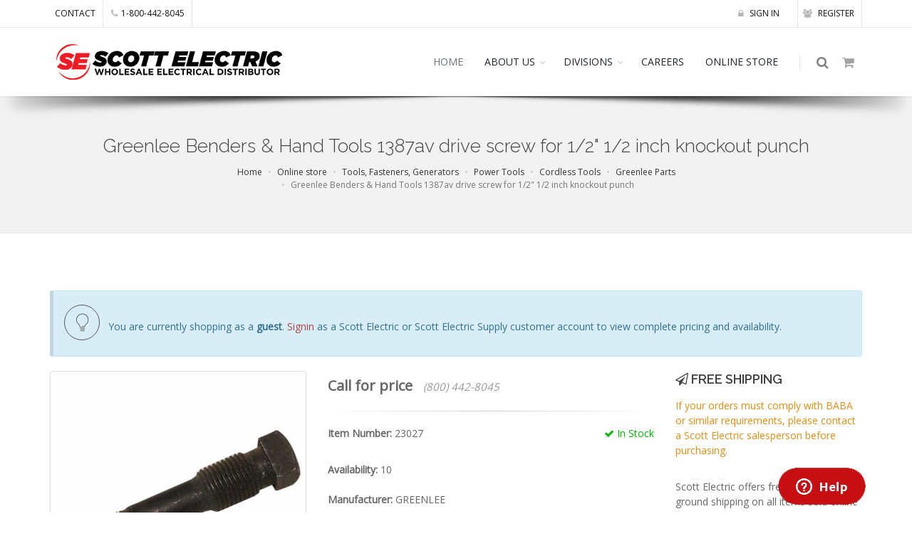

--- FILE ---
content_type: text/html; charset=utf-8
request_url: https://www.scottelectricusa.com/online-store/product/greenlee-benders-and-hand-tools-1387av-drive-screw-for-1-2-inch-1-2-inch-knockout-punch/23027
body_size: 10564
content:
<!DOCTYPE html>
<!--[if IE 8]> <html class="ie ie8"> <![endif]-->
<!--[if IE 9]> <html class="ie ie9"> <![endif]-->
<!--[if gt IE 9]><!-->
<html prefix="og: https://ogp.me/ns#"> <!--<![endif]-->
    <head>
        <!-- Disclaimer: 
             Everything here was created and written exclusively by Bob Kelecava 
            (who is the sole developer and creator of the Scott Electric website, online ordering system, and online admin tools)
            while employed by Scott Electric as an in-house system developer/programmer  -->
        <meta charset="utf-8" />
        <meta http-equiv="content-language" content="en-US">
        <title>Greenlee Benders &amp; Hand Tools 1387av drive screw for 1/2&#34; 1/2 inch knockout punch</title>
        <!-- SEO -->
        <meta name="description" content="Greenlee Benders &amp; Hand Tools 1387av drive screw for 1/2&#34; 1/2 inch knockout punch for sale at Scott Electric in Greensburg, PA, Item Number: 23027" />
		<meta name="keywords" content="23027,Scott Electric,Greensburg,PA" />
	    <meta name="robots" content="INDEX, FOLLOW" />
        <meta name="author" content="Scott Electric" />
        
        <meta property="og:title" content="Greenlee Benders &amp; Hand Tools 1387av drive screw for 1/2&#34; 1/2 inch knockout punch" />
        <meta property="og:type" content="website" />
        <meta property="og:url" content="https://www.scottelectricusa.com/online-store/product/greenlee-benders-and-hand-tools-1387av-drive-screw-for-1-2-inch-1-2-inch-knockout-punch/:id" />
        <meta property="og:image" content="https://www.scottelectricusa.com/img/products/300x300/23027.jpg" />
        <meta property="og:description" content="Greenlee Benders &amp; Hand Tools 1387av drive screw for 1/2&#34; 1/2 inch knockout punch for sale at Scott Electric in Greensburg, PA, Item Number: 23027" />
        
        <!-- mobile settings -->
        <meta name="viewport" content="width=device-width, maximum-scale=1, initial-scale=1, user-scalable=0" />
		<!-- WEB FONTS : use %7C instead of | (pipe) -->
		<link href="https://fonts.googleapis.com/css?family=Open+Sans:300,400%7CRaleway:300,400,500,600,700%7CLato:300,400,400italic,600,700" rel="stylesheet" type="text/css" />        
        <link href="https://fonts.googleapis.com/css?family=Roboto" rel="stylesheet" />
        <!-- Bootstrap -->
        <link href="/bower_components/bootstrap/dist/css/bootstrap.min.css" rel="stylesheet" />
		<!-- REVOLUTION SLIDER -->
		<link href="/plugins/slider.revolution/css/extralayers.min.css" rel="stylesheet" type="text/css" />
		<link href="/plugins/slider.revolution/css/settings.min.css" rel="stylesheet" type="text/css" />      
		<!-- THEME CSS -->
		<link href="/css/essentials.min.css" rel="stylesheet" type="text/css" />
		<link href="/css/layout.css" rel="stylesheet" type="text/css" />
		<!-- PAGE LEVEL SCRIPTS -->
		<link href="/css/header-1.min.css" rel="stylesheet" type="text/css" />
        <link href="/css/layout-shop.min.css" rel="stylesheet" type="text/css" />
        <link href="/css/color_scheme/red.css" rel="stylesheet" type="text/css" id="color_scheme" />

        <link href="/bower_components/angular-xeditable/dist/css/xeditable.css" rel="stylesheet">
        
        <!-- Jquery -->
        <script src="/plugins/jquery/jquery-2.2.3.min.js"></script>
        <!-- JAVASCRIPT FILES -->
        <script type="text/javascript">var plugin_path = '/plugins/';</script>
        <script type="text/javascript" src="/js/scripts.min.js"></script>
        <script type="text/javascript" src="/js/scroll_to_top.min.js"></script>
        <!-- Search component -->
        <script type="text/javascript" src="/js/components/search.component.min.js"></script>
        <!-- Cart component -->
        <script type="text/javascript" src="/js/components/cart.component.min.js"></script>

        <script type="application/ld+json">
            {
              "@context": "https://schema.org",
              "@type": "Organization",
              "url": "https://www.scottelectricusa.com",
              "logo": "https://www.scottelectricusa.com/img/se_logo.png"
            }
        </script>

        <!-- contactForm -->
        <script type="text/javascript" src="/js/components/contactForm.component.js"></script>
        <!-- /contactForm -->

    </head>
    <!-- Global site tag (gtag.js) - Google Analytics -->
    <script async src="https://www.googletagmanager.com/gtag/js?id=UA-131942483-1"></script>
    <script>
        window.dataLayer = window.dataLayer || [];
        function gtag(){dataLayer.push(arguments);}
        gtag('js', new Date());
        gtag('config', 'UA-131942483-1');
    </script>

    <body class="smoothscroll enable-animation">

<script>itemNo="23027";</script>
<script src="/js/components/topbar.component.min.js"></script>

<!-- Angular include -->
<script src="/bower_components/angular/angular.min.js"></script>
<script src="/bower_components/angular-bootstrap/ui-bootstrap.min.js"></script>
<script src="/bower_components/angular-bootstrap/ui-bootstrap-tpls.min.js"></script>
<script src="/bower_components/angular-cache-buster/angular-cache-buster.js"></script>
<script src="/bower_components/angular-sanitize/angular-sanitize.min.js"></script>
<!-- Angular App -->
<script src="/js/components/singleProduct/singleProduct.module.js"></script>
<script src="/js/components/user/auth.service.js"></script>
<script src="/js/components/user/settings.service.js"></script>
<script src="/js/components/singleProduct/singleProduct.service.js"></script>
<script src="/js/components/singleProduct/cart.service.js"></script>
<script src="/js/components/singleProduct/singleProduct.controller.min.js"></script>
<!-- Angular App -->
<!-- WRAPPER -->
<div id="wrapper" ng-app="singleProduct" ng-controller="MainCtrl" ng-cloak>
        <!-- TOP BAR -->
    <div id="topBar">
        <div class="container">
            <!-- RIGHT -->
                <span id="navAuth"></span>
            <!-- RIGHT -->
            <!-- LEFT -->
            <ul class="top-links list-inline">
               <li class="hidden-xs"><a href="/about/locations">CONTACT</a></li>
               <li class="hidden-xs"><a href="tel:18004428045"><i class="fa fa-phone"></i>1-800-442-8045</a></li>
            </ul>
            <!-- LEFT -->
        </div>
    </div>
    <!-- TOP BAR -->
    			<div id="header" class="sticky shadow-after-3 clearfix">

				<!-- TOP NAV -->
				<header id="topNav">
					<div class="container">

						<!-- Mobile Menu Button -->
						<button class="btn btn-mobile" data-toggle="collapse" data-target=".nav-main-collapse">
							<i class="fa fa-bars"></i>
						</button>

						<!-- BUTTONS -->
						<ul class="pull-right nav nav-pills nav-second-main">

							<!-- SEARCH -->
							<li class="search">
								<a href="javascript:;">
									<i class="fa fa-search"></i>
								</a>
								<div class="search-box">
									<form id="searchForm" name="searchForm" action="#" method="post">
										<div class="input-group">
											<span name="searching" id="searching"><strong>Searching...</strong></span>
											<input type="text" name="search" id="search" placeholder="Search" class="form-control" />
											<input type="hidden" name="company" id="company" value="" />
											<input type="hidden" name="customer" id="customer" value="" />
											<script>
												var token = localStorage.getItem('auth_token');
												if (token) {
													var payload = JSON.parse(window.atob(token.split('.')[1]));
													document.getElementById("company").value = payload.existingCompany;
													document.getElementById("customer").value = payload.accountNo;
												}
											</script>
										</div>
									</form>
									<!-- Search results are displayed here upon search -->
									<div id="searchResults" name="searchResults">
										<div id="myresults" name="myresults"></div>
										<div class="row" style="border: 0px; margin: 0px;">
										<div class="col-xs-8 col-xs-offset-2">
											<p style="padding-top: 20px;"><a id="moreresults" name="moreresults">More Results <span class="glyphicon glyphicon-arrow-down"></span></a></p>
											<p id="eor" name="eor"><i>End of Results</i></p>
										</div>
										</div>
									</div>
								</div> 
							</li>
							<!-- /SEARCH -->

							<!-- QUICK SHOP CART -->
							<li class="quick-cart">
								<a href="#">
									<span class="badge badge-aqua btn-xs badge-corner" id="itemsInCart"></span>
									<i class="fa fa-shopping-cart"></i> 
								</a>
								<div class="quick-cart-box">
									<h4>Shop Cart</h4>

									<div class="quick-cart-wrapper" id="cartItems">



									</div>

									<!-- quick cart footer -->
									<div class="quick-cart-footer clearfix">
										<a href="/cart" class="btn btn-primary btn-xs pull-right">VIEW CART</a>
										<span class="pull-left" id="itemsInCartTotalCost"></span>
									</div>
									<!-- /quick cart footer -->

								</div>
							</li>
							<!-- /QUICK SHOP CART -->

						</ul>
						<!-- /BUTTONS -->


						<!-- Logo -->
						<a class="logo pull-left" href="/">
							<img src="/img/se_logo.png" alt="Scott Electric | A wholesale electrical supply store" />
						</a>

						<!-- 
							Top Nav 
							
							AVAILABLE CLASSES:
							submenu-dark = dark sub menu
						-->
						<div class="navbar-collapse pull-right nav-main-collapse collapse submenu-dark">
							<nav class="nav-main">

								<ul id="topMain" class="nav nav-pills nav-main">
									<li class="dropdown mega-menu active"><!-- HOME -->
										<a href="/">
											HOME
										</a>
									</li>
									<li class="dropdown"><!-- ABOUT US -->
										<a class="dropdown-toggle" href="#">
											ABOUT US
										</a>
										<ul class="dropdown-menu">
											<li><a href="/about">COMPANY PROFILE</a></li>
											<li class="dropdown">
												<a class="dropdown-toggle" href="#">
													CREDIT
												</a>
												<ul class="dropdown-menu">
													<li><a href="/scott-electric-credit-application.pdf" target="_blank">Credit App (Scott Electric)</a></li>
													<!--<li><a href="/scott-electric-supply-credit-application.pdf" target="_blank">Credit App (Scott Electric Supply)</a></li>-->
												</ul>
											</li>
											<li><a href="/about/locations">LOCATIONS</a></li>
										</ul>
									</li>
									<li class="dropdown"><!-- DIVISIONS -->
										<a class="dropdown-toggle" href="#">
											DIVISIONS
										</a>
										<ul class="dropdown-menu">

											<li class="dropdown">
													<a class="dropdown-toggle" href="/divisions/apparatus">
														<i class="et-browser"></i> APPARATUS
													</a>
													<ul class="dropdown-menu">
														<li><a href="/divisions/apparatus/apparatus-products">Products</a></li>
														<li><a href="/divisions/apparatus/apparatus-services">Services</a></li>
														<li><a href="/divisions/apparatus/apparatus-request-information">Request Information</a></li>
													</ul>
											</li>
								
											<li class="dropdown">
													<a class="dropdown-toggle" href="/divisions/battery">
														<i class="et-browser"></i> BATTERY
													</a>
													<ul class="dropdown-menu">
														<!--<li><a href="/divisions/battery/agm-starting-batteries">AGM Starting</a></li>-->
														<li><a href="/divisions/battery/atv-batteries">ATV</a></li>
														<li><a href="/divisions/battery/automotive-batteries">Automotive</a></li>
														<li><a href="/divisions/battery/commercial-trucking-batteries">Commercial Trucking</a></li>
														<li><a href="/divisions/battery/deep-cycle-batteries">Deep Cycle</a></li>
														<li><a href="/divisions/battery/golf-cart-batteries">Golf Carts</a></li>
														<!--<li><a href="/divisions/battery/handheld-radio-batteries">Handheld Radios</a></li>-->
														<li><a href="/divisions/battery/marine-batteries">Marine</a></li>
														<li><a href="/divisions/battery/motorcycle-batteries">Motorcycle</a></li>
														<li><a href="/divisions/battery/scrubber-batteries">Scrubber</a></li>
														<li><a href="/divisions/battery/sealed-lead-acid-batteries">Sealed Lead Acid</a></li>
													</ul>
											</li>
											<li><a href="/divisions/commercial-lighting"><i class="et-browser"></i> COMMERCIAL LIGHTING</a></li>
											<li><a href="/divisions/dealer"><i class="et-browser"></i> DEALER</a></li>
											<li><a href="/divisions/discount-paper"><i class="et-browser"></i> DISCOUNT PAPER</a></li>
											<li><a href="/divisions/edge-group"><i class="et-browser"></i> EDGE GROUP</a></li>
											<li><a href="/divisions/electrical-safety"><i class="et-browser"></i> ELECTRICAL SAFETY</a></li>
											<li><a href="/divisions/fire-alarm-systems"><i class="et-browser"></i> FIRE ALARM SYSTEMS</a></li>
											<li class="dropdown">
													<a class="dropdown-toggle" href="/divisions/instant-print">
														<i class="et-browser"></i> INSTANT PRINT
													</a>
													<ul class="dropdown-menu">
														<li><a href="/divisions/instant-print/request-instant-print-estimate">Request an Estimate</a></li>
													</ul>
											</li>
											<li><a href="/divisions/lighting-gallery"><i class="et-browser"></i> LIGHTING GALLERY</a></li>
											<li><a href="/divisions/palco"><i class="et-browser"></i> PALCO POWER SYSTEMS</a></li>
											<li><a href="/divisions/recycling"><i class="et-browser"></i> RECYCLING</a></li>
											<li><a href="/divisions/printables"><i class="et-browser"></i> SCOTT PRINT &amp; STITCH</a></li>
											<li><a href="/divisions/signs-and-engraving"><i class="et-browser"></i> SIGNS &amp; ENGRAVING</a></li>
											<!--<li class="dropdown">
													<a class="dropdown-toggle" href="/divisions/signs-and-engraving">
														<i class="et-browser"></i> SIGNS &amp; ENGRAVING
													</a>
													<ul class="dropdown-menu">
														<li><a href="/divisions/signs-and-engraving/brady-bmp21-label-printer">Brady BMP21 Label Printer</a></li>
														<li><a href="/divisions/signs-and-engraving/custom-printed-heat-and-shrink-markers">Custom Printed Heat and Shrink Markers</a></li>
														<li><a href="/divisions/signs-and-engraving/hand-held-labeling-equipment">Hand Held Labeling Equipment</a></li>
														<li><a href="/divisions/signs-and-engraving/hellermannTyton">HellermannTyton</a></li>
														<li><a href="/divisions/signs-and-engraving/industrial-and-facility-identification">Industrial &amp; Facility Identification</a></li>
														<li><a href="/divisions/signs-and-engraving/lock-out-tag-out">Lock Out/Tag Out</a></li>
														<li><a href="/divisions/signs-and-engraving/specialty-heat-shrink-products">Specialty Heat Shrink Products</a></li>
													</ul>
											</li>-->
											<li><a href="/divisions/specialty-lamp"><i class="et-browser"></i> SPECIALTY LAMP</a></li>
										</ul>
									</li>
									<li class="dropdown mega-menu"><!-- CAREERS -->
										<a href="/careers">
											CAREERS
										</a>
									</li>
									<li class="dropdown mega-menu"><!-- ONLINE STORE -->
										<a href="/online-store">
											ONLINE STORE
										</a>
									</li>
								</ul>

							</nav>
						</div>

					</div>
				</header>
				<!-- /Top Nav -->

			</div>
    <section class="page-header">
        <div class="container">
            <h1>Greenlee Benders &amp; Hand Tools 1387av drive screw for 1/2&#34; 1/2 inch knockout punch</h1>
            <!-- breadcrumbs -->
            <ol class="breadcrumb" itemscope itemtype="https://schema.org/BreadcrumbList">
				<li itemprop="itemListElement" itemscope itemtype="https://schema.org/ListItem">
					<a itemscope itemtype="https://schema.org/WebPage"
					itemprop="item" itemid="https://www.scottelectricusa.com" href="/"><span itemprop="name">Home</span></a>
					<meta itemprop="position" content="1" />
				</li>
				<li itemprop="itemListElement" itemscope itemtype="https://schema.org/ListItem">
					<a itemscope itemtype="https://schema.org/WebPage"
					itemprop="item" itemid="https://www.scottelectricusa.com/online-store" href="/online-store" ng-click="process()"><span itemprop="name">Online store</span></a>
					<meta itemprop="position" content="2" />
				</li>
                
                
                
					<li itemprop="itemListElement" itemscope itemtype="https://schema.org/ListItem">
						<a itemscope itemtype="https://schema.org/WebPage"
						itemprop="item" itemid="https://www.scottelectricusa.com//online-store/tools-fasteners-generators/60" href="/online-store/tools-fasteners-generators/60" ng-click="process()"><span itemprop="name">Tools, Fasteners, Generators</span></a>
						<meta itemprop="position" content="3" />
					</li>
                
					<li itemprop="itemListElement" itemscope itemtype="https://schema.org/ListItem">
						<a itemscope itemtype="https://schema.org/WebPage"
						itemprop="item" itemid="https://www.scottelectricusa.com//online-store/tools-fasteners-generators/power-tools/60-05" href="/online-store/tools-fasteners-generators/power-tools/60-05" ng-click="process()"><span itemprop="name">Power Tools</span></a>
						<meta itemprop="position" content="4" />
					</li>
                
					<li itemprop="itemListElement" itemscope itemtype="https://schema.org/ListItem">
						<a itemscope itemtype="https://schema.org/WebPage"
						itemprop="item" itemid="https://www.scottelectricusa.com//online-store/tools-fasteners-generators/power-tools/cordless-tools/60-05-20" href="/online-store/tools-fasteners-generators/power-tools/cordless-tools/60-05-20" ng-click="process()"><span itemprop="name">Cordless Tools</span></a>
						<meta itemprop="position" content="5" />
					</li>
                
					<li itemprop="itemListElement" itemscope itemtype="https://schema.org/ListItem">
						<a itemscope itemtype="https://schema.org/WebPage"
						itemprop="item" itemid="https://www.scottelectricusa.com//online-store/tools-fasteners-generators/power-tools/cordless-tools/greenlee-parts/60-05-20-40" href="/online-store/tools-fasteners-generators/power-tools/cordless-tools/greenlee-parts/60-05-20-40" ng-click="process()"><span itemprop="name">Greenlee Parts</span></a>
						<meta itemprop="position" content="6" />
					</li>
                
				<li itemprop="itemListElement" itemscope itemtype="https://schema.org/ListItem" class="active">
					<span itemprop="name">Greenlee Benders &amp; Hand Tools 1387av drive screw for 1/2&#34; 1/2 inch knockout punch</span>
					<meta itemprop="position" content="7" />
				</li>
				
			</ol><!-- /breadcrumbs -->

		</div>
	</section>
	<!-- /PAGE HEADER -->
	<!-- -->
			<!-- -->
			<div itemscope itemtype="http://schema.org/Product">
				<section ng-hide="processing">
					<div class="container">
						<div class="alert alert-info col-lg-12 col-sm-12" ng-show="authInfo">
							<span ng-show="authInfo.accountNo">
								<i class="ico-rounded et-lightbulb"></i> You are currently shopping as <strong>{{ authInfo.email }}</strong> on behalf of <strong>account# {{ authInfo.accountNo }} ({{ authInfo.existingCompany }})</strong>.
							</span>
							<span ng-hide="authInfo.accountNo">
								<i class="ico-rounded et-lightbulb"></i> You are currently shopping as <strong>{{ authInfo.email }}</strong>
							</span>
						</div>
						<div class="alert alert-info col-lg-12 col-sm-12" ng-show="authInfo.accountNo">
							<i class="ico-rounded et-lightbulb"></i> Questions regarding online ordering? Please call <strong>724-834-2811</strong>.
						</div>
						<div class="alert alert-info col-lg-12 col-sm-12" ng-show="authInfo.existingCompany === 'SENY'">
							<i class="ico-rounded et-lightbulb"></i> Orders that are placed using this account will be processed through Scott Electric Supply (A Scott Electric affiliated company).</strong>.
						</div>
						<div class="alert alert-info col-lg-12 col-sm-12" ng-hide="authInfo">
							<i class="ico-rounded et-lightbulb"></i> You are currently shopping as a <strong>guest</strong>.  <a href="/signin">Signin</a> as a Scott Electric or Scott Electric Supply customer account to view complete pricing and availability.
						</div>
						<div class="row">
						
							<!-- IMAGE -->
							<div class="col-lg-4 col-sm-4">
								
								<div class="thumbnail relative margin-bottom-3">

									<!-- 
										IMAGE ZOOM 
										
										data-mode="mouseover|grab|click|toggle"
									-->
									<figure id="zoom-primary" class="zoom" data-mode="mouseover">
										<!-- 
											zoom buttton
											
											positions available:
												.bottom-right
												.bottom-left
												.top-right
												.top-left
										-->
										<a class="lightbox bottom-right" href="/img/products/1000x1000/{{product.itemNo}}.jpg" data-plugin-options='{"type":"image"}'><i class="glyphicon glyphicon-search"></i></a>

										<!-- 
											image 
											
											Extra: add .image-bw class to force black and white!
										-->
										<img class="img-responsive" ng-src="/img/products/1000x1000/{{product.itemNo}}.jpg" err-src="/img/placeholder.png" width="1000" height="1000" alt="Greenlee Benders &amp; Hand Tools 1387av drive screw for 1/2&#34; 1/2 inch knockout punch" />
										<meta itemprop="image" content="https://www.scottelectricusa.com/img/products/300x300/23027.jpg" />
									</figure>

								</div>

							</div>
							<!-- /IMAGE -->

							<!-- ITEM DESC -->
							<div class="col-lg-5 col-sm-8">
								<div ng-show="product.price === 0" class="shop-item-price">Call for price <span style="font-size: .75em"><i>(800) 442-8045</i></span></div>
								<!-- price -->
								<div class="shop-item-price" ng-hide="product.price === 0">
									<meta itemprop="description" content="Greenlee Benders &amp; Hand Tools 1387av drive screw for 1/2&#34; 1/2 inch knockout punch" />
									<div itemprop="offers" itemscope itemtype="http://schema.org/Offer">
										<meta itemprop="url" content="https://www.scottelectricusa.com/online-store/product/greenlee-benders-and-hand-tools-1387av-drive-screw-for-1-2-inch-1-2-inch-knockout-punch/23027" />
										<!--<span class="line-through nopadding-left">$98.00</span> -->
										<meta itemprop="price" content="0" />
										
											<meta itemprop="availability" content="http://schema.org/InStock" />
										
										<meta itemprop="priceCurrency" content="USD" />
										
										<meta itemprop="priceValidUntil" content="2026-02-09" />
										{{ checkForQtyBreaks(product) | currency }} /{{ product.um }}
										<div itemprop="seller" itemtype="http://schema.org/Organization" itemscope>
											<meta itemprop="name" content="Scott Electric" />
										</div>
									</div>
								</div>
								<div ng-show="product.qbs.length > 0" style="padding-top: 10px; font-weight: 200; font-size: 75%;">
									<strong>Quantity Breaks</strong><br />
									<span ng-repeat="brk in product.qbs"><strong>&middot; </strong>More than {{ brk.qty-1 }}: {{ brk.price | currency }} /{{ product.um }}<br /></span>
								</div>
								<!-- /price -->
								<hr />

								<div class="clearfix margin-bottom-30">
									<div ng-show="authInfo.existingCustomer">
										<span ng-show="product.companyQty === '0'" class="pull-right text-danger"><i class="glyphicon glyphicon-remove"></i> Call for availabilty</span>
										<span ng-hide="product.companyQty === '0'" class="pull-right text-success"><i class="fa fa-check"></i> In Stock</span>									
									</div>
									<div ng-hide="authInfo.existingCustomer">
										<span ng-show="product.quantity === '0'" class="pull-right text-danger"><i class="glyphicon glyphicon-remove"></i> Call for availabilty</span>
										<span ng-hide="product.quantity === '0'" class="pull-right text-success"><i class="fa fa-check"></i> In Stock</span>
									</div>
									
									<strong>Item Number:</strong> 23027

									<span ng-show="product.callup1 !== '' || product.callup2 !==''">
										<br />
										<strong>Additional callups: </strong> 
										<span ng-show="product.callup1 !==''">{{ product.callup1 }}</span>
										<span ng-show="product.callup1 !=='' && product.callup2 !== ''">, </span>
										<span ng-show="product.callup2 !==''">{{ product.callup2 }}</span>
									</span>
									<span ng-show="product.upcs.length > 0">
										<br />
										<strong>UPC Codes: </strong>
										<span ng-repeat="x in product.upcs"><span ng-show="$index > 0">, </span>
											{{ x }}
										</span>
																		
									</span>
								</div>
								<div class="clearfix margin-bottom-30" ng-show="authInfo.existingCustomer">
									
										<span><strong>Branch availability:</strong> {{ product.quantity }}</span>
										<span ng-hide="product.companyQty === '0'" class="pull-right"><strong>Company wide availability:</strong> {{ product.companyQty }}</span>
									
									<!-- Manufacturer will not display until the attributes are added to restGetSingleProduct.RTNE -->
									<br /><br />
									<strong>Manufacturer:</strong> {{ product.manufacturer }}
								</div>
								<div class="clearfix margin-bottom-30" ng-hide="authInfo.existingCustomer">
									
										<span ng-hide="product.quantity === '0'"><strong>Availability:</strong> {{ product.quantity }}</span>
									
									<!-- Manufacturer will not display until the attributes are added to restGetSingleProduct.RTNE -->
									<br /><br />
									<strong>Manufacturer:</strong> {{ product.manufacturer }}
									
										
											<div itemprop="brand" itemtype="http://schema.org/Brand" itemscope>
												<meta itemprop="name" content="GREENLEE" />
											</div>
										
									
								</div>
								<!-- short description -->
								<h2 style="font-weight: normal; font-size: inherit;" itemprop="name">Greenlee Benders &amp; Hand Tools 1387av drive screw for 1/2&#34; 1/2 inch knockout punch</h2>
								<!-- /short description -->
								
								<p ng-show="akas.length > 0">
									<strong>Also known as: </strong><span ng-repeat="aka in akas"><span ng-show="$index !== 0">, </span><span ng-bind-html="aka"></span></span>
								</p>
								<div id="alerts" uib-alert ng-repeat="alert in alerts" ng-class="'alert-' + (alert.type || 'warning')" close="closeAlert($index)">{{alert.msg}}</div>
								<div class="clearfix margin-top-10">
									<a ng-hide="addAka" ng-click="addAka = !addAka;" class="btn-small btn-primary" style="padding: 5px;">What do you call it?</a><br />
									<span ng-show="addAka">Someone will review your search term and add it to our "Also Known as" list.</span>
									<form ng-show="addAka" class="form form-inline">
										<input style="margin-top: 10px;" type="text" ng-model="akaterm" class="form-control" placeholder="your term" />
										<button type="submit" class="btn btn-primary" ng-click="addAkaTerm()">Submit</button>
										<button type="submit" class="btn btn-default" ng-click="addAka = !addAka">Cancel</button>
									</form>
								</div>
								<hr />

								<div class="row clearfix">
									<div class="col-xs-6 form-group">
										<strong>Quantity: </strong>
										<input type="number" class="form-control" min="{{ product.standardPackaging }}" ng-model="quantity" step="{{ product.standardPackaging }}" Placeholder="0" ng-change="checkForQtyBreaks(product)" />
									</div>
									<div class="col-xs-6" ng-show="authInfo.existingCustomer">
										<button style="margin-top: 20px;" ng-show="(product.companyQty === '0' || product.price === 0) || !checkAvailability2(product, quantity) || !SPMet()" class="btn btn-primary pull-left noradius disabled">ADD TO CART</button>
										<button style="margin-top: 20px;" ng-hide="(product.companyQty === '0' || product.price === 0) || !checkAvailability2(product, quantity) || !SPMet()" ng-click="addToCart();" class="btn btn-primary pull-left noradius">ADD TO CART</button>
									</div>
									<div class="col-xs-6" ng-hide="authInfo.existingCustomer">
										<button style="margin-top: 20px;" ng-show="(product.quantity === '0' || product.price === 0) || !checkAvailability(product, quantity) || !SPMet()" class="btn btn-primary pull-left noradius disabled">ADD TO CART</button>
										<button style="margin-top: 20px;" ng-hide="(product.quantity === '0' || product.price === 0) || !checkAvailability(product, quantity) || !SPMet()" ng-click="addToCart();" class="btn btn-primary pull-left noradius">ADD TO CART</button>
									</div>
								</div>
								<div class="row" style="padding-top: 10px;" ng-show="!SPMet()">
										<div class="col-xs-6 col-xs-offset-3">
											&nbsp;<span class="label label-warning">This item must be ordered in quantities of {{ product.standardPackaging }}</span>
										</div>
									</div>
									<div ng-show="authInfo.existingCustomer">
										<div class="row" style="padding-top: 10px;" ng-show="!checkAvailability2(product, quantity)">
											<div class="col-xs-6 col-xs-offset-3">
												&nbsp;<span class="label label-danger">Call for availability</span>
											</div>	
										</div>
									</div>
									<div ng-hide="authInfo.existingCustomer">
										<div class="row" style="padding-top: 10px;" ng-show="!checkAvailability(product, quantity)">
											<div class="col-xs-6 col-xs-offset-3">
												&nbsp;<span class="label label-danger">Call for availability</span>
											</div>
										</div>
									</div>
		
									<div class="row" ng-show="quantity > 0 && getCutCharge(product) > 0" style="padding-top: 30px;">
										<div class="col-xs-6 col-xs-offset-3">
											<span class="alert alert-warning">
												<strong>Cut Charges:</strong> {{ getCutCharge(product) | currency }}
											</span>
										</div>
									</div>

							</div>
							<!-- /ITEM DESC -->

							<!-- INFO -->
							<div class="col-sm-4 col-md-3">

								<h4 ng-show="defaultSt.min > 0 && totalcartamt < defaultSt.min" class="size-18">
									<i class="fa fa-paper-plane-o"></i> 
									SHIPPING
								</h4>
								<h4 ng-hide="defaultSt.min > 0 && totalcartamt < defaultSt.min" class="size-18">
									<i class="fa fa-paper-plane-o"></i> 
									FREE SHIPPING
								</h4>
								<p ng-show="authInfo.existingCustomer">
									<span class="text-warning" ng-show="product.quantity > 0">
										This item must be ordered by 8PM EST for next day delivery
									</span>
									<span class="text-warning" ng-hide="product.quantity > 0">
										This item may not be available for next day delivery
									</span>
								</p>
								<p>
									<span class="text-warning">
										If your orders must comply with BABA or similar requirements, please contact a Scott Electric salesperson before purchasing.
									</span>
								</p>
								<p ng-show="defaultSt.min > 0 && totalcartamt < defaultSt.min">
									The shipping address that you have selected requires a minimum order of {{ defaultSt.min | currency }} to qualify for free delivery.  Otherwise, you can pickup your order at {{ getBranch(defaultSt.branch) }}.
								</p>
								<p ng-hide="defaultSt.min > 0 && totalcartamt < defaultSt.min">Scott Electric offers free standard ground shipping on all items sold online in the contiguous united states only unless otherwise stated.</p>
								<h4 class="size-18">
									<i class="fa fa-users"></i> 
									CUSTOMER SUPPORT
								</h4>
								<p>Our customer service department is available M-F 8:00AM - 5:00PM EST to answer your questions.</p>

								<hr>
								<p class="size-11" ng-show="authInfo.existingCustomer && authInfo.existingCompany === 'SENY'">
									<strong>Please note:</strong> Your order will be processed through Scott Electric Supply (A Scott Electric affiliated company).
								</p>
								<p class="size-11" ng-hide="authInfo.existingCustomer">
									Scott Electric is a wholesale electrical distributor.  If you do not have an account with us, please contact 
									our credit department and open an account to gain access to local pricing and availability of our entire online inventory.
								</p>
							</div>
							<!-- /INFO -->

						</div>



						<ul id="myTab" class="nav nav-tabs nav-top-border margin-top-80" role="tablist">
							<li role="presentation" class="active" ng-show="product.fulldescription !==''"><a href="#description" role="tab" data-toggle="tab">Description</a></li>
							<li role="presentation" class="active" ng-hide="product.fulldescription !==''"><a href="#specs" role="tab" data-toggle="tab">Specifications</a></li>
							<li role="presentation" ng-show="product.fulldescription !== ''"><a href="#specs" role="tab" data-toggle="tab">Specifications</a></li>
						</ul>


						<div class="tab-content padding-top-20">

							<!-- DESCRIPTION -->
							<div role="tabpanel" class="tab-pane fade in active" id="description" ng-show="product.fulldescription !==''">
								<p>{{ product.fulldescription }}</p>
							</div>
							
							<!-- SPECIFICATIONS -->
							<div role="tabpanel" class="tab-pane fade" id="specs" ng-show="product.fulldescription !==''">
								<div class="table-responsive">
									<table class="table table-hover">
										<thead>
											<tr>
												<th>&nbsp;</th>
												<th>&nbsp;</th>
											</tr>
										</thead>
										<tbody>
											<tr ng-repeat="attribute in product.attributes">
												<td>{{ attribute.name }}</td>
												<td>{{ attribute.value }}</td>
											</tr>
										</tbody>
									</table>
								</div>
							</div>
							
							<div role="tabpanel" class="tab-pane fade in active" id="specs" ng-hide="product.fulldescription !==''">
								<div class="table-responsive">
									<table class="table table-hover">
										<thead>
											<tr>
												<th>&nbsp;</th>
												<th>&nbsp;</th>
											</tr>
										</thead>
										<tbody>
											<tr ng-repeat="attribute in product.attributes">
												<td>{{ attribute.name }}</td>
												<td>{{ attribute.value }}</td>
											</tr>
										</tbody>
									</table>
								</div>
							</div>


				<!--		<hr class="margin-top-80 margin-bottom-80" /> -->

					</div>
				</section>
				<section ng-show="processing">
					<div class="container">
						<div class="row">
							<div class="col-xs-1 col-xs-offset-5"><div style="text-align: center;"><img src="/img/loading.gif" /></div></div>
						</div>
					</div>
				</section>
			</div>
			<!-- / -->
	<!-- / -->
    <!-- 
	SIDE PANEL 
	
		sidepanel-dark 			= dark color
		sidepanel-light			= light color (white)
		sidepanel-theme-color		= theme color
		
		sidepanel-inverse		= By default, sidepanel is placed on right (left for RTL)
						If you add "sidepanel-inverse", will be placed on left side (right on RTL).
-->
<div id="sidepanel" class="sidepanel-light">
	<a id="sidepanel_close" href="#"><!-- close -->
		<i class="glyphicon glyphicon-remove"></i>
	</a>

	<div class="sidepanel-content">
		<h2 class="sidepanel-title">Leave us a message</h2>

		<!-- SIDE NAV -->
		<ul class="list-group" id="contact-form">

			<li class="list-group-item">
				<form name="contactForm" id="contactForm">
					<div class="form-group">
						<label for="cf_name"><strong>Your name (optional)</strong></label>
						<input class="form-control" type="text" id="cf_name" name="cf_name" placeholder="Your name (optional)" />
					</div>
					<div class="form-group">
						<label for="cf_email"><strong>E-mail address</strong></label>
						<input class="form-control" type="text" id="cf_email" name="cf_email" placeholder="E-mail address" required />
					</div>
					<div class="form-group">
						<label for="cf_phone"><strong>Phone number</strong></label>
						<input class="form-control" type="text" id="cf_phone" name="cf_phone" placeholder="Phone number" required />
					</div>
					<div class="form-group">
						<label for="cf_city"><strong>City</strong></label>
						<input class="form-control" type="text" id="cf_city" name="cf_city" placeholder="City" required />
					</div>
					<div class="form-group">
						<label for="cf_state"><strong>State</strong></label>
						<input class="form-control" type="text" id="cf_state" name="cf_state" placeholder="State" required />
					</div>
					<div class="form-group">
						<label for="cf_message"><strong>How can we help you?</strong></label>
						<textarea class="form-control" id="cf_message" name="cf_message" rows="7" required></textarea>
					</div>
					<input class="btn btn-primary" type="submit" value="Send" />
				</form>
			</li>

		</ul>
		<!-- /SIDE NAV -->
		<!-- Thank you for submitting -->
		<p id="contact-form-message">Thank you!  Your message has been delivered.</p>

	</div>

</div>
<!-- /SIDE PANEL -->

<!-- FOOTER -->
			<footer id="footer">
				<div class="container">

					<div class="row">
						
						<div class="col-md-3">
							<!-- Footer Logo -->
							<img class="footer-logo" src="/img/se_logo_footer.png" alt="Scott Electric | Wholesale Distributor" />

							<!-- Small Description -->
							<p>Wholesale electrical distributor.</p>

							<!-- Contact Address -->
							<address>
								<ul class="list-unstyled">
									<li class="footer-sprite address">
										1000 S Main Street<br>
										Greensburg, PA 15601<br>
										United States<br>
									</li>
									<li class="footer-sprite phone">
										Phone: 1-800-442-8045
									</li>
								</ul>
							</address>
							<!-- /Contact Address -->

						</div>

						<div class="col-md-5 col-lg-6">

							<!-- Latest Blog Post -->
							<h4 class="letter-spacing-1"><a href="/news">LATEST NEWS</a></h4>
							<ul class="footer-posts list-unstyled">
								
								
								<li>
									<a href="/news/hagerstown_move_scottelectric_newbuilding">Hagerstown Location is Moving!</a>
									<small>20&nbsp;November&nbsp;2025</small>
								</li>
                            	
								<li>
									<a href="/news/palco -power-systems-kohler-residential-generator-free-10-year-warranty-with-purchase-promotion">Palco Power Systems | Kohler Residential Generator Free 10 Year Warran</a>
									<small>17&nbsp;July&nbsp;2025</small>
								</li>
                            	
								<li>
									<a href="/news/scott-electric-springfield-is-open-for-business">The Scott Electric Springfield Branch is Open for Business</a>
									<small>20&nbsp;June&nbsp;2025</small>
								</li>
                            	
							</ul>
							<!-- /Latest Blog Post -->

						</div>

						<div class="col-md-4 col-lg-3">

							<!-- Links -->
							<h4 class="letter-spacing-1">QUICKLINKS</h4>
							<ul class="footer-links list-unstyled">
								<li><a href="/">Home</a></li>
								<li><a href="/about">About us</a></li>
								<li><a href="/careers">Careers</a></li>
								<li><a href="/news">News</a></li>
								<li><a href="/online-store">Online store</a></li>
								<li><a href="/about/locations">Contact Us</a></li>
								<li><a href="/scott-electric-credit-application.pdf" target="_blank">Credit App (Scott Electric)</a></li>
								<!--<li><a href="/scott-electric-supply-credit-application.pdf" target="_blank">Credit App (Scott Electric Supply) -<br />New York Customers Only</a></li>-->
								<li><a href="/img/st2.pdf" target="_blank">Steel Certification Form (St-2)</a></li>
								<li><a href="/img/st3.pdf" target="_blank">Steel Certification Form (St-3)</a></li>
								<li><a href="/return_policy.pdf" target="_blank">Return Policy</a></li>
							</ul>
							<!-- /Links -->

							<!-- Social Icons -->
							<div class="margin-top-20">

								<a href="https://www.facebook.com/ScottElectricCo1946" target="_blank" class="social-icon social-icon-border social-facebook pull-left">
									<i class="icon-facebook"></i>
									<i class="icon-facebook"></i>								
								</a>
								
								<a href="https://www.linkedin.com/company/scott-electric-co-/" target="_blank" class="social-icon social-icon-border social-linkedin pull-left" data-toggle="tooltip" data-placement="top" title="Linkedin">
									<i class="icon-linkedin"></i>
									<i class="icon-linkedin"></i>
								</a>

								<a href="https://www.youtube.com/channel/UCVNVNlOXjQ7oKBFArScqfQA?view_as=subscriber" target="_blank" class="social-icon social-icon-border social-youtube pull-left" data-toggle="tooltip" data-placement="top" title="YouTube">
									<i class="icon-youtube"></i>
									<i class="icon-youtube"></i>
								</a>

								<a href="https://www.instagram.com/scottelectricco/" target="_blank" class="social-icon social-icon-border social-instagram pull-left" data-toggle="tooltip" data-placement="top" title="Instagram">
									<i class="icon-instagram"></i>
									<i class="icon-instagram"></i>
								</a>

					
							</div> 
							<!-- /Social Icons -->

						</div>

						<!--<div class="col-md-4"> -->

							<!-- Newsletter Form -->
							<!--<h4 class="letter-spacing-1">KEEP IN TOUCH</h4>
							<p>Subscribe to Our Newsletter to get Important News &amp; Offers</p>

							<form class="validate" action="php/newsletter.php" method="post" data-success="Subscribed! Thank you!" data-toastr-position="bottom-right">
								<div class="input-group">
									<span class="input-group-addon"><i class="fa fa-envelope"></i></span>
									<input type="email" id="email_address" name="email_address" class="form-control required" placeholder="Enter your Email">
									<span class="input-group-btn">
										<button class="btn btn-success" type="submit">Subscribe</button>
									</span>
								</div>
							</form> -->
							<!-- /Newsletter Form -->

						<!--</div> -->

					</div>

					<div class="row" style="margin-top: 30px;">
						<div class="col-md-2">
							<h4 class="letter-spacing-1">KEEP IN TOUCH</h4>
						</div>
						<div class="col-md-5">
							<p>Get all your latest Scott Electric news from new items, promotions, events, webinars, and more!</p>
						</div>
						<div class="col-md-2">
							<span class="input-group-btn">
								<a class="btn btn-success" href="https://lp.constantcontactpages.com/sl/JwddUcf" target="_blank">Sign Up Now!</a>
							</span>
						</div>
					</div>

				</div>

				<div class="copyright">
					<div class="container">
						<ul class="pull-right nomargin list-inline mobile-block">
							<li>
								<a href="https://lightinggallery.scottelectricusa.com" target="_blank">
									<img class="img-responsive" src="/img/lighting-gallery-logo-for-website.png" alt="Scott Electric Lighting Gallery" />
								</a>
							</li>
							<li>&bull;</li>
							<li>
								<a href="https://www.projectorlampguru.com" target="_blank">
									<img class="img-responsive" src="/img/specialty-lamp.png" alt="Scott Electric Specialty Lamp Division" />
								</a>
							</li>
							<li>&bull;</li>
							<li>
								<a href="http://www.advantagecsr.com" target="_blank">
									<img class="img-responsive" src="/img/advantage-contractor-logo.png" alt="Advantage Contractor Supply" />
								</a>
							</li>
							<li>&bull;</li>
							<!--<li>
								<a href="http://www.advantagerental.us" target="_blank">
									<img class="img-responsive" src="/img/advantage-rental.gif" alt="Advantage Rental" />
								</a>
							</li>
							<li>&bull;</li>-->
							<li style="padding-top: 13px;"><a href="/terms-and-conditions.pdf" target="_blank">Terms &amp; Conditions</a></li>
							<li>&bull;</li>
							<li style="padding-top: 13px;"><a href="/privacy-policy.pdf" target="_blank">Privacy</a></li>
							<!--<li>
								<a href="#" id="sidepanel_btn">
									<img class="img-responsive" src="/img/help.png" alt="Help?" />
								</a>
							</li>-->
						</ul>
						<div style="padding-top: 13px;">
							&copy; <span id="currentYr"></span> All Rights Reserved, Scott Electric Corporation
						</div>
					</div>
				</div>
			</footer>
			<!-- /FOOTER -->

			<!-- SCROLL TO TOP -->
			<a href="#" id="toTop"></a>
			<a href="#" id="sidepanel_btn">
				<img class="img-responsive" src="/img/help.png" alt="Help?" />
			</a>
			<script>var d = new Date(); $('#currentYr').html(d.getFullYear());</script>


</div>
<!--<script src="/js/components/store/mainCategory.component.js"></script> -->

    </body>
</html>

--- FILE ---
content_type: application/javascript; charset=UTF-8
request_url: https://www.scottelectricusa.com/js/components/singleProduct/singleProduct.service.js
body_size: 932
content:
/** Disclaimer: 
 *  Everything here was created and written exclusively by Bob Kelecava 
 * (who is the sole developer and creator of the Scott Electric website, online ordering system, and online admin tools) 
 * while employed by Scott Electric as an in-house system developer/programmer */ 
app.factory('PRODUCT', ['$http', function ($http) {
    var o = {};

    o.GET = function (payload) {
        return $http.post('/api/products/singleProduct', payload);
    };

    o.GETONE = function (payload) {
        return $http.post('/api/products/singleProduct', payload);
    };

    o.GETCALLUPS = function (payload) {
        return $http.post('/api/search/getcallups', payload);
    };

    o.ADDAKA = function (payload) {
        return $http.post('/api/products/aka/add', payload);
    };

    o.GETAKAS = function (payload) {
        return $http.post('/api/products/aka', payload);
    };

    return o;
}]);

--- FILE ---
content_type: application/javascript; charset=UTF-8
request_url: https://www.scottelectricusa.com/js/scripts.min.js
body_size: 22821
content:
function Init(e){1!=e&&(_afterResize(),_slider_full(),_topNav(),_sideNav(),_stickyFooter(),_infiniteScroll()),_owl_carousel(),_flexslider(),_popover(),_lightbox(),_mixitup(),_animate(),_onepageNav(),_scrollTo(!1,0),_parallax(),_video(),_youtubeBG(),_toggle(),_placeholder(),_wrotate(),_lazyload(),_misc(),_countDown(),_masonryGallery(),_toastr(!1,!1,!1,!1),_charts(),_select2(),_form(),_pickers(),_editors(),_pajinate(),_zoom(),_autosuggest(),_stepper(),_slimScroll(),_modalAutoLoad(),_bgimage(),_widget_flickr(),_widget_twitter(),_widget_facebook(),_widget_dribbble(),_widget_media(),jQuery("a[data-toggle=tooltip], button[data-toggle=tooltip], span[data-toggle=tooltip]").tooltip()}function _afterResize(){jQuery(window).load(function(){"use strict";jQuery(window).resize(function(){window.afterResizeApp&&clearTimeout(window.afterResizeApp),window.afterResizeApp=setTimeout(function(){_slider_full(),window.width=jQuery(window).width(),jQuery(".flexslider").length>0&&jQuery(".flexslider").resize()},300)})})}window.width=jQuery(window).width(),jQuery(window).ready(function(){jQuery.browserDetect(),loadScript(plugin_path+"../bower_components/bootstrap/dist/js/bootstrap.min.js",function(){Init(!1)}),jQuery("html").hasClass("chrome")&&jQuery("body").hasClass("smoothscroll")&&loadScript(plugin_path+"smoothscroll.js",function(){jQuery.smoothScroll()})}),jQuery("#preloader").length>0&&jQuery(window).load(function(){jQuery("#preloader").fadeOut(1e3,function(){jQuery("#preloader").remove()})});var _arr={};function loadScript(e,t){if(_arr[e])t&&t();else{_arr[e]=!0;var a=document.getElementsByTagName("body")[0],i=document.createElement("script");i.type="text/javascript",i.src=e,i.onload=t,a.appendChild(i)}}function _slider_full(){_headerHeight=0,jQuery("#header").hasClass("transparent")||jQuery("#header").hasClass("translucent")?_headerHeight=0:(_headerHeight=jQuery("#header").outerHeight(),jQuery("#topBar").length>0&&(_headerHeight+=jQuery("#topBar").outerHeight())),_screenHeight=jQuery(window).height()-_headerHeight,jQuery("#slider.fullheight").height(_screenHeight)}function _topNav(){window.scrollTop=0;var e=jQuery("#header");jQuery(window).scroll(function(){_scrollTop=jQuery(document).scrollTop(),_scrollTop>100?jQuery("#toTop").is(":hidden")&&jQuery("#toTop").show():jQuery("#toTop").is(":visible")&&jQuery("#toTop").hide()});var t=!1;if(jQuery("#topMain a.dropdown-toggle").bind("click",function(e){"#"==jQuery(this).attr("href")&&e.preventDefault(),t=jQuery(this).parent().hasClass("resp-active"),jQuery("#topMain").find(".resp-active").removeClass("resp-active"),t||jQuery(this).parents("li").addClass("resp-active")}),jQuery("li.search i.fa").click(function(){jQuery("#header .search-box").is(":visible")?jQuery("#header .search-box").fadeOut(300):(jQuery(".search-box").fadeIn(300),jQuery("#header .search-box form input").focus(),jQuery("#header li.quick-cart div.quick-cart-box").is(":visible")&&jQuery("#header li.quick-cart div.quick-cart-box").fadeOut(300))}),0!=jQuery("#header li.search i.fa").size()&&(jQuery("#header .search-box, #header li.search i.fa").on("click",function(e){e.stopPropagation()}),jQuery("body").on("click",function(){jQuery("#header li.search .search-box").is(":visible")&&jQuery("#header .search-box").fadeOut(300)})),jQuery(document).bind("click",function(){jQuery("#header li.search .search-box").is(":visible")&&jQuery("#header .search-box").fadeOut(300)}),jQuery("#closeSearch").bind("click",function(e){e.preventDefault(),jQuery("#header .search-box").fadeOut(300)}),jQuery("button#page-menu-mobile").bind("click",function(){jQuery(this).next("ul").slideToggle(150)}),jQuery("li.quick-cart>a").click(function(e){e.preventDefault();var t=jQuery("li.quick-cart div.quick-cart-box");t.is(":visible")?t.fadeOut(300):(t.fadeIn(300),jQuery("li.search .search-box").is(":visible")&&jQuery(".search-box").fadeOut(300))}),0!=jQuery("li.quick-cart>a").size()&&(jQuery("li.quick-cart").on("click",function(e){e.stopPropagation()}),jQuery("body").on("click",function(){jQuery("li.quick-cart div.quick-cart-box").is(":visible")&&jQuery("li.quick-cart div.quick-cart-box").fadeOut(300)})),jQuery("#page-menu ul.menu-scrollTo>li").bind("click",function(e){var t=jQuery("a",this).attr("href");jQuery("a",this).hasClass("external")||(e.preventDefault(),jQuery("#page-menu ul.menu-scrollTo>li").removeClass("active"),jQuery(this).addClass("active"),jQuery(t).length>0&&(_padding_top=0,jQuery("#header").hasClass("sticky")&&(_padding_top=jQuery(t).css("padding-top"),_padding_top=_padding_top.replace("px","")),jQuery("html,body").animate({scrollTop:jQuery(t).offset().top-_padding_top},800,"easeInOutExpo")))}),e.hasClass("bottom")?(e.addClass("dropup"),window.homeHeight=jQuery(window).outerHeight()-55,e.hasClass("sticky")&&(window.isOnTop=!0,jQuery(window).scroll(function(){jQuery(document).scrollTop()>window.homeHeight/2?e.removeClass("dropup"):e.addClass("dropup")}),jQuery(window).scroll(function(){jQuery(document).scrollTop()>window.homeHeight?!0===window.isOnTop&&(jQuery("#header").addClass("fixed"),e.removeClass("dropup"),window.isOnTop=!1):!1===window.isOnTop&&(jQuery("#header").removeClass("fixed"),e.addClass("dropup"),window.isOnTop=!0)}),jQuery(window).resize(function(){window.homeHeight=jQuery(window).outerHeight()}))):e.hasClass("sticky")?jQuery(window).scroll(function(){if(window.width>768){var t=jQuery(document).scrollTop();_topBar_H=jQuery("#topBar").outerHeight()||0,t>_topBar_H?(e.addClass("fixed"),_header_H=e.outerHeight()||0,e.hasClass("transparent")||e.hasClass("translucent")||jQuery("body").css({"padding-top":_header_H+"px"})):(e.hasClass("transparent")||e.hasClass("translucent")||jQuery("body").css({"padding-top":"0px"}),e.removeClass("fixed"))}}):e.hasClass("static"),jQuery("#slidetop a.slidetop-toggle").bind("click",function(){jQuery("#slidetop .container").slideToggle(150,function(){jQuery("#slidetop .container").is(":hidden")?jQuery("#slidetop").removeClass("active"):jQuery("#slidetop").addClass("active")})}),jQuery(document).keyup(function(e){27==e.keyCode&&jQuery("#slidetop").hasClass("active")&&jQuery("#slidetop .container").slideToggle(150,function(){jQuery("#slidetop").removeClass("active")})}),jQuery("a#sidepanel_btn").bind("click",function(e){e.preventDefault(),i="right",jQuery("#sidepanel").hasClass("sidepanel-inverse")&&(i="left"),jQuery("#sidepanel").is(":hidden")?(jQuery("body").append('<span id="sidepanel_overlay"></span>'),"left"==i?jQuery("#sidepanel").stop().show().animate({left:"0px"},150):jQuery("#sidepanel").stop().show().animate({right:"0px"},150)):(jQuery("#sidepanel_overlay").remove(),"left"==i?jQuery("#sidepanel").stop().animate({left:"-300px"},300):jQuery("#sidepanel").stop().animate({right:"-300px"},300),setTimeout(function(){jQuery("#sidepanel").hide()},500)),jQuery("#sidepanel_overlay").unbind(),jQuery("#sidepanel_overlay").bind("click",function(){jQuery("a#sidepanel_btn").trigger("click")})}),jQuery("#sidepanel_close").bind("click",function(e){e.preventDefault(),jQuery("a#sidepanel_btn").trigger("click")}),jQuery(document).keyup(function(e){27==e.keyCode&&jQuery("#sidepanel").is(":visible")&&jQuery("a#sidepanel_btn").trigger("click")}),jQuery("#menu_overlay_open").length>0){var a=!!jQuery("html").hasClass("ie9");1==a&&jQuery("#topMain").hide(),jQuery("#menu_overlay_open").bind("click",function(e){e.preventDefault(),jQuery("body").addClass("show-menu"),1==a&&jQuery("#topMain").show()}),jQuery("#menu_overlay_close").bind("click",function(e){e.preventDefault(),jQuery("body").hasClass("show-menu")&&jQuery("body").removeClass("show-menu"),1==a&&jQuery("#topMain").hide()}),jQuery(document).keyup(function(e){27==e.keyCode&&(jQuery("body").hasClass("show-menu")&&jQuery("body").removeClass("show-menu"),1==a&&jQuery("#topMain").hide())})}if(jQuery("#sidebar_vertical_btn").length>0&&jQuery("body").hasClass("menu-vertical-hide")){if(_paddingStatusL=jQuery("#mainMenu.sidebar-vertical").css("left"),_paddingStatusR=jQuery("#mainMenu.sidebar-vertical").css("right"),parseInt(_paddingStatusL)<0)var i="left";else if(parseInt(_paddingStatusR)<0)i="right";else i="left";jQuery("#sidebar_vertical_btn").bind("click",function(e){_paddingStatus=jQuery("#mainMenu.sidebar-vertical").css(i),parseInt(_paddingStatus)<0?"right"==i?jQuery("#mainMenu.sidebar-vertical").stop().animate({right:"0px"},200):jQuery("#mainMenu.sidebar-vertical").stop().animate({left:"0px"},200):"right"==i?jQuery("#mainMenu.sidebar-vertical").stop().animate({right:"-263px"},200):jQuery("#mainMenu.sidebar-vertical").stop().animate({left:"-263px"},200)}),jQuery(window).scroll(function(){_paddingStatus=parseInt(jQuery("#mainMenu.sidebar-vertical").css(i)),_paddingStatus>=0&&("right"==i?jQuery("#mainMenu.sidebar-vertical").stop().animate({right:"-263px"},200):jQuery("#mainMenu.sidebar-vertical").stop().animate({left:"-263px"},200))})}jQuery("#topBar").length>0&&jQuery("#topNav ul").addClass("has-topBar"),jQuery(window).scroll(function(){window.width<769&&(jQuery("#header li.quick-cart div.quick-cart-box").is(":visible")&&jQuery("#header li.quick-cart div.quick-cart-box").fadeOut(0),jQuery("#header li.search .search-box").is(":visible")&&jQuery("#header .search-box").fadeOut(0))})}function _sideNav(){jQuery("div.side-nav").each(function(){var e=jQuery("ul",this);jQuery("button",this).bind("click",function(){e.slideToggle(300)})}),jQuery("div.side-nav>ul>li>a.dropdown-toggle").bind("click",function(e){e.preventDefault(),jQuery(this).next("ul").slideToggle(200),jQuery(this).closest("li").toggleClass("active")})}function _animate(){jQuery("body").hasClass("enable-animation")&&new WOW({boxClass:"wow",animateClass:"animated",offset:90,mobile:!1,live:!0}).init();jQuery(".countTo").appear(function(){var e=jQuery(this),t=e.attr("data-from")||0,a=e.attr("data-speed")||1300,i=e.attr("data-refreshInterval")||60;e.countTo({from:parseInt(t),to:e.html(),speed:parseInt(a),refreshInterval:parseInt(i)})})}function _onepageNav(){var e=jQuery("#topMain.nav-onepage");e.length>0&&loadScript(plugin_path+"jquery.nav.min.js",function(){jQuery(e).onePageNav({currentClass:"active",changeHash:!1,scrollSpeed:750,scrollThreshold:.5,filter:":not(.external)",easing:"easeInOutExpo"})})}function _owl_carousel(){var _container=jQuery("div.owl-carousel");_container.length>0&&loadScript(plugin_path+"owl-carousel/owl.carousel.min.js",function(){_container.each(function(){var slider=jQuery(this),options=slider.attr("data-plugin-options"),$opt=eval("("+options+")");if("true"==$opt.progressBar)var afterInit=progressBar;else var afterInit=!1;var defaults={items:5,itemsCustom:!1,itemsDesktop:[1199,4],itemsDesktopSmall:[980,3],itemsTablet:[768,2],itemsTabletSmall:!1,itemsMobile:[479,1],singleItem:!0,itemsScaleUp:!1,slideSpeed:200,paginationSpeed:800,rewindSpeed:1e3,autoPlay:!1,stopOnHover:!1,navigation:!1,navigationText:['<i class="fa fa-angle-left"></i>','<i class="fa fa-angle-right"></i>'],rewindNav:!0,scrollPerPage:!1,pagination:!0,paginationNumbers:!1,responsive:!0,responsiveRefreshRate:200,responsiveBaseWidth:window,baseClass:"owl-carousel",theme:"owl-theme",lazyLoad:!1,lazyFollow:!0,lazyEffect:"fade",autoHeight:!1,jsonPath:!1,jsonSuccess:!1,dragBeforeAnimFinish:!0,mouseDrag:!0,touchDrag:!0,transitionStyle:!1,addClassActive:!1,beforeUpdate:!1,afterUpdate:!1,beforeInit:!1,afterInit:afterInit,beforeMove:!1,afterMove:0!=afterInit&&moved,afterAction:!1,startDragging:!1,afterLazyLoad:!1},config=jQuery.extend({},defaults,options,slider.data("plugin-options"));slider.owlCarousel(config).addClass("owl-carousel-init");var elem=jQuery(this);function progressBar(e){$elem=e,buildProgressBar(),start()}function buildProgressBar(){$progressBar=jQuery("<div>",{id:"progressBar"}),$bar=jQuery("<div>",{id:"bar"}),$progressBar.append($bar).prependTo($elem)}function start(){percentTime=0,isPause=!1,tick=setInterval(interval,10)}var time=7;function interval(){!1===isPause&&(percentTime+=1/time,$bar.css({width:percentTime+"%"}),percentTime>=100&&$elem.trigger("owl.next"))}function pauseOnDragging(){isPause=!0}function moved(){clearTimeout(tick),start()}})})}function _flexslider(){var e=jQuery(".flexslider");e.length>0&&loadScript(plugin_path+"slider.flexslider/jquery.flexslider-min.js",function(){if(jQuery().flexslider){var t=e.attr("data-controlNav"),a=e.attr("data-slideshowSpeed")||7e3,i=e.attr("data-pauseOnHover")||!1;i="true"==i,t="thumbnails"==t?"thumbnails":"true"==t||"false"!=t,_directionNav="thumbnails"!=t&&0!=t,jQuery(e).flexslider({animation:"slide",controlNav:t,slideshowSpeed:parseInt(a)||7e3,directionNav:_directionNav,pauseOnHover:i,start:function(e){jQuery(".flex-prev").html('<i class="fa fa-angle-left"></i>'),jQuery(".flex-next").html('<i class="fa fa-angle-right"></i>')}}),e.resize()}})}function _popover(){jQuery("a[data-toggle=popover]").bind("click",function(e){jQuery(".popover-title .close").remove(),e.preventDefault()});var e=!1,t=!1;jQuery("a[data-toggle=popover], button[data-toggle=popover]").popover({html:!0,trigger:"manual"}).click(function(a){jQuery(this).popover("show"),t=!1,e=!0,a.preventDefault()}),jQuery(document).click(function(a){e&t?(jQuery("a[data-toggle=popover], button[data-toggle=popover]").popover("hide"),e=t=!1):t=!0}),jQuery("a[data-toggle=popover], button[data-toggle=popover]").popover({html:!0,trigger:"manual"}).click(function(e){$(this).popover("show"),$(".popover-title").append('<button type="button" class="close">&times;</button>'),$(".close").click(function(e){jQuery("a[data-toggle=popover], button[data-toggle=popover]").popover("hide")}),e.preventDefault()})}function _lightbox(){var e=jQuery(".lightbox");e.length>0&&loadScript(plugin_path+"magnific-popup/jquery.magnific-popup.min.js",function(){if(void 0===jQuery.magnificPopup)return!1;jQuery.extend(!0,jQuery.magnificPopup.defaults,{tClose:"Close",tLoading:"Loading...",gallery:{tPrev:"Previous",tNext:"Next",tCounter:"%curr% / %total%"},image:{tError:"Image not loaded!"},ajax:{tError:"Content not loaded!"}}),e.each(function(){var e=jQuery(this),t=e.attr("data-plugin-options"),a={};e.data("plugin-options")&&(a=jQuery.extend({},{type:"image",fixedContentPos:!1,fixedBgPos:!1,mainClass:"mfp-no-margins mfp-with-zoom",closeOnContentClick:!0,closeOnBgClick:!0,image:{verticalFit:!0},zoom:{enabled:!1,duration:300},gallery:{enabled:!1,navigateByImgClick:!0,preload:[0,1],arrowMarkup:'<button title="%title%" type="button" class="mfp-arrow mfp-arrow-%dir%"></button>',tPrev:"Previous",tNext:"Next",tCounter:'<span class="mfp-counter">%curr% / %total%</span>'}},t,e.data("plugin-options"))),jQuery(this).magnificPopup(a)})})}function _scrollTo(e,t){0==e?(jQuery("a.scrollTo").bind("click",function(e){e.preventDefault();var t=jQuery(this).attr("href"),a=jQuery(this).attr("data-offset")||0;"#"!=t&&"#top"!=t&&jQuery("html,body").animate({scrollTop:jQuery(t).offset().top-parseInt(a)},800,"easeInOutExpo"),"#top"==t&&jQuery("html,body").animate({scrollTop:0},800,"easeInOutExpo")}),jQuery("#toTop").bind("click",function(e){e.preventDefault(),jQuery("html,body").animate({scrollTop:0},800,"easeInOutExpo")})):jQuery("html,body").animate({scrollTop:jQuery(e).offset().top-t},800,"easeInOutExpo")}function _parallax(){jQuery().parallax&&(jQuery(".parallax-1").parallax("50%","0.1"),jQuery(".parallax-2").parallax("50%","0.2"),jQuery(".parallax-3").parallax("50%","0.3"),jQuery(".parallax-4").parallax("50%","0.4"));var e=jQuery("#slider");if(e.length>0&&e.hasClass("parallax-slider")){e.offset().top;jQuery(window).scroll(function(){var e=jQuery(document).scrollTop();if(e<768){var t=jQuery("#slider").height();jQuery("#slider>div").css("top",.5*e),jQuery("#slider>div").css("opacity",1-e/t*1)}})}}function _video(){if(jQuery("section.section-video").length>0){var e=jQuery("section.section-video .section-container-video>video");_w=jQuery(window).width(),e.width(_w)}}function _youtubeBG(){jQuery("#YTPlayer").length>0&&loadScript(plugin_path+"jquery.mb.YTPlayer.min.js",function(){if(jQuery().mb_YTPlayer){/Android|webOS|iPhone|iPad|iPod|BlackBerry/i.test(navigator.userAgent),jQuery(".player").mb_YTPlayer(),jQuery("#video-volume").bind("click",function(e){e.preventDefault(),jQuery("#YTPlayer").toggleVolume()}),jQuery("#video-volume").bind("click",function(){jQuery("i.fa",this).hasClass("fa-volume-down")?(jQuery("i.fa",this).removeClass("fa-volume-down"),jQuery("i.fa",this).removeClass("fa-volume-up"),jQuery("i.fa",this).addClass("fa-volume-up")):(jQuery("i.fa",this).removeClass("fa-volume-up"),jQuery("i.fa",this).removeClass("fa-volume-v"),jQuery("i.fa",this).addClass("fa-volume-down"))})}})}function _mixitup(){var e=jQuery(".mix-grid");e.length>0&&loadScript(plugin_path+"mixitup/jquery.mixitup.min.js",function(){jQuery().mixitup&&(e.mixitup(),jQuery("ul.mix-filter a").bind("click",function(e){e.preventDefault()}))})}function _toggle(){jQuery("div.toggle.active > p").addClass("preview-active"),jQuery("div.toggle.active > div.toggle-content").slideDown(400),jQuery("div.toggle > label").click(function(e){var t=jQuery(this).parent(),a=jQuery(this).parents("div.toggle"),i=!1;if(a.hasClass("toggle-accordion")&&void 0!==e.originalEvent&&a.find("div.toggle.active > label").trigger("click"),t.toggleClass("active"),t.find("> p").get(0)){var r=(i=t.find("> p")).css("height"),n=i.css("height");i.css("height","auto"),i.css("height",r)}var o=t.find("> div.toggle-content");t.hasClass("active")?(jQuery(i).animate({height:n},350,function(){jQuery(this).addClass("preview-active")}),o.slideDown(350)):(jQuery(i).animate({height:25},350,function(){jQuery(this).removeClass("preview-active")}),o.slideUp(350))})}function _placeholder(){-1!=navigator.appVersion.indexOf("MSIE")&&jQuery("[placeholder]").focus(function(){var e=jQuery(this);e.val()==e.attr("placeholder")&&(e.val(""),e.removeClass("placeholder"))}).blur(function(){var e=jQuery(this);""!=e.val()&&e.val()!=e.attr("placeholder")||(e.addClass("placeholder"),e.val(e.attr("placeholder")))}).blur()}function _wrotate(){jQuery(".word-rotator").each(function(){var e=jQuery(this),t=e.find(".items"),a=t.find("> span"),i=a.eq(0).clone(),r=jQuery(this).height(),n=1,o=0,s=jQuery(this).attr("data-delay")||2e3;t.append(i),e.height(r).addClass("active"),setInterval(function(){o=n*r,t.animate({top:-o+"px"},300,"easeOutQuad",function(){++n>a.length&&(t.css("top",0),n=1)})},s)});var e=jQuery("span.rotate");e.length>0&&loadScript(plugin_path+"text-rotator/jquery.simple-text-rotator.min.js",function(){e.each(function(){var e=jQuery(this),t=e.attr("data-animation")||"fade",a=e.attr("data-speed")||2e3;e.textrotator({animation:t,speed:parseInt(a)})})})}function _lazyload(){var e=jQuery("img.lazy");e.length>0&&loadScript(plugin_path+"lazyload/jquery.lazyload.min.js",function(){jQuery().lazyload&&e.each(function(){var e=jQuery(this),t=e.attr("data-effect")||"fadeIn";e.lazyload({effect:t})})})}function _misc(){if(jQuery("#portfolio").length>0&&jQuery("#portfolio .item-box .owl-carousel").each(function(){jQuery(this).parent().parent().find(".item-box-desc").css({"padding-top":"29px"})}),jQuery().masonry&&jQuery(".masonry").masonry(),jQuery("#portfolio.portfolio-isotope").length>0&&loadScript(plugin_path+"isotope/isotope.pkgd.min.js",function(){if(jQuery().isotope){var e=jQuery("#portfolio");function t(){_dw=jQuery(document).width(),e.hasClass("fullwidth")?(_w=e.width(),_wItem=_w/_cols,_dw<760&&(_wItem=_w/2),_dw<480&&(_wItem=jQuery("#portfolio").width()),jQuery("#portfolio>.portfolio-item").css({width:_wItem})):(_mR=parseInt(jQuery("#portfolio>.portfolio-item").css("margin-right")),_w=jQuery("#portfolio").closest(".container").width(),_wItem=_w/_cols-_mR,_dw<760&&(_wItem=_w/2-_mR),_dw<480&&(_wItem=_w),jQuery("#portfolio.portfolio-isotope").css({width:_w}),jQuery("#portfolio>.portfolio-item").css({width:_wItem})),jQuery(".flexslider").length>0&&jQuery(".flexslider").resize()}e.hasClass("portfolio-isotope-2")?_cols=2:e.hasClass("portfolio-isotope-3")?_cols=3:e.hasClass("portfolio-isotope-4")?_cols=4:e.hasClass("portfolio-isotope-5")?_cols=5:e.hasClass("portfolio-isotope-6")?_cols=6:_cols=4,t(),jQuery(window).load(function(){setTimeout(function(){e.isotope({masonry:{},filter:"*",animationOptions:{duration:750,easing:"linear",queue:!1}}),jQuery("#portfolio_filter>li>a").bind("click",function(t){t.preventDefault(),jQuery("#portfolio_filter>li.active").removeClass("active"),jQuery(this).parent("li").addClass("active");var a=jQuery(this).attr("data-filter");e.isotope({filter:a,animationOptions:{duration:750,easing:"linear",queue:!1}})})},50);setTimeout(function(){e.isotope("layout")},300)}),jQuery(window).resize(function(){window.afterResizeApp2&&clearTimeout(window.afterResizeApp2),window.afterResizeApp2=setTimeout(function(){t(),setTimeout(function(){e.isotope("layout")},300)},300)})}}),jQuery("#blog.blog-isotope").length>0&&loadScript(plugin_path+"isotope/isotope.pkgd.min.js",function(){if(jQuery().isotope){var e=jQuery("#blog");function t(){_dw=jQuery(document).width(),e.hasClass("fullwidth")?(_w=jQuery(document).width(),_wItem=_w/_cols,_dw<760&&(_wItem=_w/2),_dw<480&&(_wItem=jQuery("#blog").width()),jQuery("#blog>.blog-post-item").css({width:_wItem})):(_mR=parseInt(jQuery("#blog>.blog-post-item").css("margin-right")),_w=jQuery("#blog").closest(".container").width(),_wItem=_w/_cols-_mR,_dw<760&&(_wItem=_w/2-_mR),_dw<480&&(_wItem=_w),jQuery("#blog.blog-isotope").css({width:_w}),jQuery("#blog>.blog-post-item").css({width:_wItem})),jQuery(".flexslider").length>0&&jQuery(".flexslider").resize()}e.hasClass("blog-isotope-2")?_cols=2:e.hasClass("blog-isotope-3")?_cols=3:(e.hasClass("blog-isotope-4"),_cols=4),t(),jQuery(window).load(function(){setTimeout(function(){e.isotope({masonry:{},filter:"*",animationOptions:{duration:750,easing:"linear",queue:!1}}),jQuery("#blog_filter>li>a").bind("click",function(t){t.preventDefault(),jQuery("#blog_filter>li.active").removeClass("active"),jQuery(this).parent("li").addClass("active");var a=jQuery(this).attr("data-filter");e.isotope({filter:a,animationOptions:{duration:750,easing:"linear",queue:!1}})})},50);setTimeout(function(){e.isotope("layout")},300)}),jQuery(window).resize(function(){window.afterResizeApp2&&clearTimeout(window.afterResizeApp2),window.afterResizeApp2=setTimeout(function(){t(),setTimeout(function(){e.isotope("layout")},300)},300)})}}),jQuery(".box-flip").length>0&&(jQuery(".box-flip").each(function(){_height1=jQuery(".box1",this).outerHeight(),_height2=jQuery(".box2",this).outerHeight(),_height1>=_height2?_height=_height1:_height=_height2,jQuery(this).css({"min-height":_height+"px"}),jQuery(".box1",this).css({"min-height":_height+"px"}),jQuery(".box2",this).css({"min-height":_height+"px"})}),jQuery(".box-flip").hover(function(){jQuery(this).addClass("flip")},function(){jQuery(this).removeClass("flip")})),jQuery("div.sticky-side").length>0){var e=jQuery("div.sticky-side");_h=e.height()/2,e.css({"margin-top":"-"+_h+"px"})}jQuery(".incr").bind("click",function(e){e.preventDefault();var t=jQuery(this).attr("data-for"),a=parseInt(jQuery(this).attr("data-max")),i=parseInt(jQuery("#"+t).val());i<a&&jQuery("#"+t).val(i+1)}),jQuery(".decr").bind("click",function(e){e.preventDefault();var t=jQuery(this).attr("data-for"),a=parseInt(jQuery(this).attr("data-min")),i=parseInt(jQuery("#"+t).val());i>a&&jQuery("#"+t).val(i-1)}),jQuery("a.toggle-default").bind("click",function(e){e.preventDefault();var t=jQuery(this).attr("href");jQuery(t).is(":hidden")?(jQuery(t).slideToggle(200),jQuery("i.fa",this).removeClass("fa-plus-square").addClass("fa-minus-square")):(jQuery(t).slideToggle(200),jQuery("i.fa",this).removeClass("fa-minus-square").addClass("fa-plus-square"))}),jQuery("input[type=file]").length>0&&loadScript(plugin_path+"custom.fle_upload.js"),jQuery("textarea.word-count").on("keyup",function(){var e=jQuery(this),t=this.value.match(/\S+/g).length,a=e.attr("data-maxlength")||200;if(t>parseInt(a)){var i=e.val().split(/\s+/,200).join(" ");e.val(i+" ")}else{var r=e.attr("data-info");if(""==r||void 0==r){var n=e.next("div");jQuery("span",n).text(t+"/"+a)}else jQuery("#"+r).text(t+"/"+a)}})}function _stickyFooter(){if(jQuery("#footer").hasClass("sticky")){var e=0,t=0,a=jQuery("#footer.sticky");function i(){e=a.height(),t=jQuery(window).scrollTop()+jQuery(window).height()-e+"px",jQuery(document.body).height()+e>jQuery(window).height()?a.css({position:"absolute"}).stop().animate({top:t},0):a.css({position:"static"})}i(),jQuery(window).scroll(i).resize(i)}}function _countDown(){var e=jQuery(".countdown"),t=jQuery(".countdown-download");(e.length>0||t.length>0)&&loadScript(plugin_path+"countdown/jquery.countdown.pack.min.js",function(){e.each(function(){var e=jQuery(this),t=e.attr("data-from"),a=e.attr("data-labels");if(a&&(a=a.split(",")),t){var i=new Date(t);jQuery(this).countdown({until:new Date(i),labels:a||["Years","Months","Weeks","Days","Hours","Minutes","Seconds"]})}}),t.bind("click",function(e){e.preventDefault();var t=jQuery(this),a=t.attr("data-for"),i=jQuery("#"+a+" span.download-wait>.countdown"),r=parseInt(t.attr("data-seconds")),n=t.attr("href");return t.fadeOut(250,function(){jQuery("#"+a).fadeIn(250,function(){var e=new Date;e.setSeconds(e.getSeconds()+r),i.countdown({until:e,format:"S",expiryUrl:n,onExpiry:function(){jQuery("#"+a+" span.download-message").removeClass("hide"),jQuery("#"+a+" span.download-wait").addClass("hide")}})})}),!1})})}function _masonryGallery(){jQuery(".masonry-gallery").length>0&&jQuery(".masonry-gallery").each(function(){var e=jQuery(this),t=4;e.hasClass("columns-2")?t=2:e.hasClass("columns-3")?t=3:e.hasClass("columns-4")?t=4:e.hasClass("columns-5")?t=5:e.hasClass("columns-6")&&(t=6);var a=e.find("a:eq(0)").outerWidth(),i=e.attr("data-img-big"),r=e.width(),n=r/t;(n=Math.floor(n))*t>=r&&e.css({"margin-right":"-1px"}),t<6&&e.children("a").css({width:n+"px"}),parseInt(i)>0&&(i=Number(i)-1,e.find("a:eq("+i+")").css({width:2*a+"px"}),loadScript(plugin_path+"isotope/isotope.pkgd.min.js",function(){setTimeout(function(){e.isotope({masonry:{columnWidth:a}}),e.isotope("layout")},1e3)}))})}function _toastr(e,t,a,i){var r=jQuery(".toastr-notify");(r.length>0||0!=e)&&loadScript(plugin_path+"toastr/toastr.js",function(){r.bind("click",function(e){e.preventDefault();var t=jQuery(this).attr("data-message"),a=jQuery(this).attr("data-notifyType")||"default",i=jQuery(this).attr("data-position")||"top-right",r="true"==jQuery(this).attr("data-progressBar"),n="true"==jQuery(this).attr("data-closeButton"),o="true"==jQuery(this).attr("data-debug"),s="true"==jQuery(this).attr("data-newestOnTop"),l="true"==jQuery(this).attr("data-preventDuplicates"),u=jQuery(this).attr("data-showDuration")||"300",c=jQuery(this).attr("data-hideDuration")||"1000",d=jQuery(this).attr("data-timeOut")||"5000",p=jQuery(this).attr("data-extendedTimeOut")||"1000",h=jQuery(this).attr("data-showEasing")||"swing",f=jQuery(this).attr("data-hideEasing")||"linear",y=jQuery(this).attr("data-showMethod")||"fadeIn",m=jQuery(this).attr("data-hideMethod")||"fadeOut";toastr.options={closeButton:n,debug:o,newestOnTop:s,progressBar:r,positionClass:"toast-"+i,preventDuplicates:l,onclick:null,showDuration:u,hideDuration:c,timeOut:d,extendedTimeOut:p,showEasing:h,hideEasing:f,showMethod:y,hideMethod:m},toastr[a](t)}),0!=e&&(onclick=0!=i?function(){window.location=i}:null,toastr.options={closeButton:!0,debug:!1,newestOnTop:!1,progressBar:!0,positionClass:"toast-"+t,preventDuplicates:!1,onclick:onclick,showDuration:"300",hideDuration:"1000",timeOut:"5000",extendedTimeOut:"1000",showEasing:"swing",hideEasing:"linear",showMethod:"fadeIn",hideMethod:"fadeOut"},setTimeout(function(){toastr[a](e)},1500))})}function _charts(){jQuery(".piechart").length>0&&loadScript(plugin_path+"chart.easypiechart/dist/jquery.easypiechart.min.js",function(){jQuery(".piechart").each(function(){var e=jQuery(this),t=e.attr("data-size")||150,a=e.attr("data-animate")||"3000";e.easyPieChart({size:t,animate:a,scaleColor:!1,trackColor:e.attr("data-trackcolor")||"rgba(0,0,0,0.04)",lineWidth:e.attr("data-width")||"2",lineCap:"square",barColor:e.attr("data-color")||"#0093BF"}),jQuery("span",this).attr("style","line-height:"+t+"px !important; height:"+t+"px; width:"+t+"px"),jQuery("i",this).attr("style","line-height:"+t+"px !important; height:"+t+"px; width:"+t+"px")})})}function _select2(){jQuery("select.select2").length>0&&loadScript(plugin_path+"select2/js/select2.full.min.js",function(){jQuery().select2&&jQuery("select.select2").select2()})}function _form(){jQuery("form.validate-plugin").length>0&&loadScript(plugin_path+"form.validate/jquery.form.min.js",function(){loadScript(plugin_path+"form.validate/jquery.validation.min.js")}),jQuery("form.validate").length>0&&loadScript(plugin_path+"form.validate/jquery.form.min.js",function(){loadScript(plugin_path+"form.validate/jquery.validation.min.js",function(){jQuery().validate&&jQuery("form.validate").each(function(){var e=jQuery(this),t=e.attr("data-success")||"Successfully! Thank you!",a=(e.attr("data-captcha"),e.attr("data-toastr-position")||"top-right"),i=e.attr("data-toastr-type")||"success";_Turl=e.attr("data-toastr-url")||!1,e.append('<input type="hidden" name="is_ajax" value="true" />'),e.validate({submitHandler:function(e){jQuery(e).find(".input-group-addon").find(".fa-envelope").removeClass("fa-envelope").addClass("fa-refresh fa-spin"),jQuery(e).ajaxSubmit({target:jQuery(e).find(".validate-result").length>0?jQuery(e).find(".validate-result"):"",error:function(e){_toastr("Sent Failed!",a,"error",!1)},success:function(r){"_failed_"==(r=r.trim())?_toastr("SMTP ERROR! Please, check your config file!",a,"error",!1):"_captcha_"==r?_toastr("Invalid Captcha!",a,"error",!1):(jQuery(e).find(".input-group-addon").find(".fa-refresh").removeClass("fa-refresh fa-spin").addClass("fa-envelope"),jQuery(e).find("input.form-control").val(""),_toastr(t,a,i,_Turl))}})}})})})});var e=jQuery("input.masked");e.length>0&&loadScript(plugin_path+"form.masked/jquery.maskedinput.js",function(){e.each(function(){var e=jQuery(this);_format=e.attr("data-format")||"(999) 999-999999",_placeholder=e.attr("data-placeholder")||"X",jQuery.mask.definitions.f="[A-Fa-f0-9]",e.mask(_format,{placeholder:_placeholder})})})}function _pickers(){var e=jQuery(".datepicker");e.length>0&&loadScript(plugin_path+"bootstrap.datepicker/js/bootstrap-datepicker.min.js",function(){jQuery().datepicker&&e.each(function(){var e=jQuery(this),t=e.attr("data-lang")||"en";"en"!=t&&""!=t&&loadScript(plugin_path+"bootstrap.datepicker/locales/bootstrap-datepicker."+t+".min.js"),jQuery(this).datepicker({format:e.attr("data-format")||"yyyy-mm-dd",language:t,rtl:"true"==e.attr("data-RTL"),changeMonth:"false"!=e.attr("data-changeMonth"),todayBtn:"false"!=e.attr("data-todayBtn")&&"linked",calendarWeeks:"false"!=e.attr("data-calendarWeeks"),autoclose:"false"!=e.attr("data-autoclose"),todayHighlight:"false"!=e.attr("data-todayHighlight"),onRender:function(e){}}).on("changeDate",function(e){}).data("datepicker")})});var t=jQuery(".rangepicker");t.length>0&&loadScript(plugin_path+"bootstrap.daterangepicker/moment.min.js",function(){loadScript(plugin_path+"bootstrap.daterangepicker/daterangepicker.js",function(){jQuery().datepicker&&t.each(function(){var e=jQuery(this),t=e.attr("data-format").toUpperCase()||"YYYY-MM-DD";e.daterangepicker({format:t,startDate:e.attr("data-from"),endDate:e.attr("data-to"),ranges:{Today:[moment(),moment()],Yesterday:[moment().subtract(1,"days"),moment().subtract(1,"days")],"Last 7 Days":[moment().subtract(6,"days"),moment()],"Last 30 Days":[moment().subtract(29,"days"),moment()],"This Month":[moment().startOf("month"),moment().endOf("month")],"Last Month":[moment().subtract(1,"month").startOf("month"),moment().subtract(1,"month").endOf("month")]}},function(e,t,a){})})})});var a=jQuery(".timepicker");a.length>0&&loadScript(plugin_path+"timepicki/timepicki.min.js",function(){jQuery().timepicki&&a.timepicki()});var i=jQuery(".colorpicker");i.length>0&&loadScript(plugin_path+"spectrum/spectrum.min.js",function(){jQuery().spectrum&&i.each(function(){var e=jQuery(this),t=e.attr("data-format")||"hex",a=e.attr("data-palletteOnly")||"false",i=e.attr("data-fullpicker")||"false",r=e.attr("data-allowEmpty")||!1;if(_flat=e.attr("data-flat")||!1,"true"==a||"true"==i)var n=[["#000","#444","#666","#999","#ccc","#eee","#f3f3f3","#fff"],["#f00","#f90","#ff0","#0f0","#0ff","#00f","#90f","#f0f"],["#f4cccc","#fce5cd","#fff2cc","#d9ead3","#d0e0e3","#cfe2f3","#d9d2e9","#ead1dc"],["#ea9999","#f9cb9c","#ffe599","#b6d7a8","#a2c4c9","#9fc5e8","#b4a7d6","#d5a6bd"],["#e06666","#f6b26b","#ffd966","#93c47d","#76a5af","#6fa8dc","#8e7cc3","#c27ba0"],["#c00","#e69138","#f1c232","#6aa84f","#45818e","#3d85c6","#674ea7","#a64d79"],["#900","#b45f06","#bf9000","#38761d","#134f5c","#0b5394","#351c75","#741b47"],["#600","#783f04","#7f6000","#274e13","#0c343d","#073763","#20124d","#4c1130"]];else n=null;e.attr("data-defaultColor")?_color=e.attr("data-defaultColor"):_color="#ff0000",e.attr("data-defaultColor")||"true"!=r||(_color=null),e.spectrum({showPaletteOnly:"true"==a,togglePaletteOnly:"true"==a,flat:"true"==_flat,showInitial:"true"==r,showInput:"true"==r,allowEmpty:"true"==r,chooseText:e.attr("data-chooseText")||"Coose",cancelText:e.attr("data-cancelText")||"Cancel",color:_color,showInput:!0,showPalette:!0,preferredFormat:t,showAlpha:"rgb"==t,palette:n})})})}function _editors(){var e=jQuery("textarea.summernote");e.length>0&&loadScript(plugin_path+"editor.summernote/summernote.min.js",function(){jQuery().summernote&&e.each(function(){var e=jQuery(this).attr("data-lang")||"en-US";"en-US"!=e&&(alert(e),loadScript(plugin_path+"editor.summernote/lang/summernote-"+e+".js")),jQuery(this).summernote({height:jQuery(this).attr("data-height")||200,lang:jQuery(this).attr("data-lang")||"en-US",toolbar:[["style",["style"]],["fontsize",["fontsize"]],["style",["bold","italic","underline","strikethrough","clear"]],["color",["color"]],["para",["ul","ol","paragraph"]],["table",["table"]],["media",["link","picture","video"]],["misc",["codeview","fullscreen","help"]]]})})});var t=jQuery("textarea.markdown");t.length>0&&loadScript(plugin_path+"editor.markdown/js/bootstrap-markdown.min.js",function(){jQuery().markdown&&t.each(function(){var e=jQuery(this),t=e.attr("data-lang")||"en";"en"!=t&&loadScript(plugin_path+"editor.markdown/locale/bootstrap-markdown."+t+".js"),jQuery(this).markdown({autofocus:"true"==e.attr("data-autofocus"),savable:"true"==e.attr("data-savable"),height:e.attr("data-height")||"inherit",language:"en"==t?null:t})})})}function _pajinate(){var e=jQuery("div.pajinate");e.length>0&&loadScript(plugin_path+"pajinate/jquery.pajinate.bootstrap.min.js",function(){jQuery().pajinate&&e.each(function(){var e=jQuery(this),t=e.attr("data-pajinante-items-per-page")||8;_numLinks=e.attr("data-pajinante-num-links")||5,e.pajinate({items_per_page:parseInt(t),num_page_links_to_display:parseInt(_numLinks),item_container_id:e.attr("data-pajinate-container")||".pajinate-container",nav_panel_id:".pajinate-nav ul",show_first_last:!1,wrap_around:!0,abort_on_small_lists:!0,start_page:0,nav_label_prev:"&laquo;",nav_label_next:"&raquo;"})})})}function _infiniteScroll(){var e=jQuery(".infinite-scroll");e.length>0&&loadScript(plugin_path+"infinite-scroll/jquery.infinitescroll.min.js",function(){_navSelector=e.attr("data-nextSelector")||"#inf-load-nex",_itemSelector=e.attr("data-itemSelector")||".item",_nextSelector=_navSelector+" a",e.infinitescroll({loading:{finishedMsg:'<i class="fa fa-check"></i>',msgText:'<i class="fa fa-refresh fa-spin"></i>',img:"[data-uri]",speed:"normal"},nextSelector:_nextSelector,navSelector:_navSelector,itemSelector:_itemSelector,behavior:"",state:{isDone:!1}},function(t){Init(!0),jQuery().isotope&&(e.isotope("appended",jQuery(t)),setTimeout(function(){e.isotope("layout")},2e3))})})}function _zoom(){var e=jQuery("figure.zoom");e.length>0&&loadScript(plugin_path+"image.zoom/jquery.zoom.min.js",function(){jQuery().zoom&&e.each(function(){var e=jQuery(this),t=e.attr("data-mode"),a=e.attr("id");"grab"==t?e.zoom({on:"grab"}):"click"==t?e.zoom({on:"click"}):"toggle"==t?e.zoom({on:"toggle"}):e.zoom(),a&&jQuery(".zoom-more[data-for="+a+"] a").bind("click",function(e){e.preventDefault();var t=jQuery(this).attr("href");"#"!=t&&(jQuery(".zoom-more[data-for="+a+"] a").removeClass("active"),jQuery(this).addClass("active"),jQuery("figure#"+a+">.lightbox").attr("href",t),jQuery("figure#"+a+">img").fadeOut(0,function(){jQuery("figure#"+a+">img").attr("src",t)}).fadeIn(500))})})})}function _autosuggest(){_container=jQuery("div.autosuggest"),_container.length>0&&loadScript(plugin_path+"typeahead.bundle.js",function(){jQuery().typeahead&&_container.each(function(){var e=jQuery(this),t=e.attr("data-minLength")||1,a=e.attr("data-queryURL"),i=e.attr("data-limit")||10;if("false"==e.attr("data-autoload"))return!1;var r=new Bloodhound({datumTokenizer:Bloodhound.tokenizers.obj.whitespace("value"),queryTokenizer:Bloodhound.tokenizers.whitespace,limit:i,remote:{url:a+"%QUERY"}});jQuery(".typeahead",e).typeahead({limit:i,hint:"false"!=e.attr("data-hint"),highlight:"false"!=e.attr("data-highlight"),minLength:parseInt(t),cache:!1},{name:"_typeahead",source:r})})})}function _stepper(){var e=jQuery("input.stepper");e.length>0&&loadScript(plugin_path+"form.stepper/jquery.stepper.min.js",function(){jQuery().stepper&&jQuery(e).each(function(){var e=jQuery(this),t=e.attr("min")||null,a=e.attr("max")||null;e.stepper({limit:[t,a],floatPrecission:e.attr("data-floatPrecission")||2,wheel_step:e.attr("data-wheelstep")||.1,arrow_step:e.attr("data-arrowstep")||.2,allowWheel:"false"!=e.attr("data-mousescrool"),UI:"false"!=e.attr("data-UI"),type:e.attr("data-type")||"float",preventWheelAcceleration:"false"!=e.attr("data-preventWheelAcceleration"),incrementButton:e.attr("data-incrementButton")||"&blacktriangle;",decrementButton:e.attr("data-decrementButton")||"&blacktriangledown;",onStep:null,onWheel:null,onArrow:null,onButton:null,onKeyUp:null})})})}function _slimScroll(){jQuery(".slimscroll").length>0&&loadScript(plugin_path+"slimscroll/jquery.slimscroll.min.js",function(){jQuery().slimScroll&&jQuery(".slimscroll").each(function(){var e;e=jQuery(this).attr("data-height")?jQuery(this).attr("data-height"):jQuery(this).height(),jQuery(this).slimScroll({size:jQuery(this).attr("data-size")||"5px",opacity:jQuery(this).attr("data-opacity")||.6,position:jQuery(this).attr("data-position")||"right",allowPageScroll:!1,disableFadeOut:!1,railVisible:!0,railColor:jQuery(this).attr("data-railColor")||"#222",railOpacity:jQuery(this).attr("data-railOpacity")||.05,alwaysVisible:"false"!=jQuery(this).attr("data-alwaysVisible"),railVisible:"false"!=jQuery(this).attr("data-railVisible"),color:jQuery(this).attr("data-color")||"#333",wrapperClass:jQuery(this).attr("data-wrapper-class")||"slimScrollDiv",railColor:jQuery(this).attr("data-railColor")||"#eaeaea",height:e}),"true"==jQuery(this).attr("disable-body-scroll")&&jQuery(this).bind("mousewheel DOMMouseScroll",function(e){var t=null;"mousewheel"==e.type?t=-1*e.originalEvent.wheelDelta:"DOMMouseScroll"==e.type&&(t=40*e.originalEvent.detail),t&&(e.preventDefault(),jQuery(this).scrollTop(t+jQuery(this).scrollTop()))})})})}function _modalAutoLoad(){jQuery("div.modal").length>0&&jQuery("div.modal").each(function(){var e=jQuery(this),t=e.attr("id"),a=e.attr("data-autoload")||!1;""!=t&&"hidden"==localStorage.getItem(t)&&(a="false"),"true"==a&&jQuery(window).load(function(){var t=e.attr("data-autoload-delay")||1e3;setTimeout(function(){e.modal("toggle")},parseInt(t))}),jQuery("input.loadModalHide",this).bind("click",function(){jQuery(this).is(":checked")?(localStorage.setItem(t,"hidden"),console.log("[Modal Autoload #"+t+"] Added to localStorage")):(localStorage.removeItem(t),console.log("[Modal Autoload #"+t+"] Removed from localStorage"))})})}function _bgimage(){var e=jQuery("body").attr("data-background")||"";""!=e&&loadScript(plugin_path+"jquery.backstretch.min.js",function(){e&&(jQuery.backstretch(e),jQuery("body").addClass("transparent"))})}function _widget_flickr(){var e=jQuery(".widget-flickr");e.length>0&&loadScript(plugin_path+"widget.jflickr/jflickrfeed.min.js",function(){jQuery().jflickrfeed&&jQuery(".widget-flickr")&&e.each(function(){var e=jQuery(this),t=e.attr("data-id"),a=e.attr("data-limit")||14;e.jflickrfeed({limit:parseInt(a),qstrings:{id:t},itemTemplate:'<li><a href="{{image}}" title="{{title}}"><img src="{{image_s}}" alt="{{title}}" width="63" height="63" /></a></li>'},function(e){_lightbox()})})})}function _widget_twitter(){var e=jQuery(".widget-twitter");e.length>0&&loadScript(plugin_path+"widget.twittie/twittie.min.js",function(){jQuery().twittie&&e.each(function(){var e=jQuery(this),t=e.attr("data-php")+"?username="+e.attr("data-username")+"&limit="+(e.attr("data-limit")||3);jQuery.getJSON(t,function(t){e.html(format_twitter(t))})})})}function format_twitter(e){for(var t=[],a=0;a<e.length;a++){var i=e[a].user.screen_name,r=e[a].text.replace(/((https?|s?ftp|ssh)\:\/\/[^"\s\<\>]*[^.,;'">\:\s\<\>\)\]\!])/g,function(e){return'<a href="'+e+'" target="_blank">'+e+"</a>"}).replace(/\B@([_a-z0-9]+)/gi,function(e){return e.charAt(0)+'<a href="http://twitter.com/'+e.substring(1)+'" target="_blank">'+e.substring(1)+"</a>"});t.push('<li><i class="fa fa-twitter"></i><span>'+r+'</span><small><a href="http://twitter.com/'+i+"/statuses/"+e[a].id_str+'" target="_blank">'+relative_time(e[a].created_at)+"</a></small></li>")}return t.join("")}function relative_time(e){var t=e.split(" "),a=Date.parse(e),i=arguments.length>1?arguments[1]:new Date,r=parseInt((i.getTime()-a)/1e3);return e=t[1]+" "+t[2]+", "+t[5]+" "+t[3],(r+=60*i.getTimezoneOffset())<60?"less than a minute ago":r<120?"about a minute ago":r<3600?parseInt(r/60).toString()+" minutes ago":r<7200?"about an hour ago":r<86400?"about "+parseInt(r/3600).toString()+" hours ago":r<172800?"1 day ago":parseInt(r/86400).toString()+" days ago"}function _widget_facebook(){var e,t,a,i,r=jQuery("div.fb-like"),n=jQuery("div.fb-share-button");(r.length>0||n.length>0)&&(jQuery("body").append('<div id="fb-root"></div>'),e=document,t="facebook-jssdk",i=e.getElementsByTagName("script")[0],e.getElementById(t)||((a=e.createElement("script")).id=t,a.src="//connect.facebook.net/en_US/sdk.js#xfbml=1&version=v2.3",i.parentNode.insertBefore(a,i)))}function _widget_dribbble(){var e=jQuery(".widget-dribbble");e.length>0&&loadScript(plugin_path+"widget.dribbble/jribbble.min.js",function(){var t=e.attr("data-token")||"f688ac519289f19ce5cebc1383c15ad5c02bd58205cd83c86cbb0ce09170c1b4",a=e.attr("data-target")||"_blank",i=e.attr("data-shots")||2046896;jQuery.jribbble.setToken(t),jQuery.jribbble.shots(i).rebounds().then(function(t){var i=[];t.forEach(function(e){i.push("<li>"),i.push('<a href="'+e.html_url+'" target="'+a+'">'),i.push('<img class="img-responsive" src="'+e.images.normal+'" alt="image">'),i.push("</a></li>")}),e.html(i.join(""))})})}function _widget_media(){jQuery(".widget-media").length>0&&loadScript(plugin_path+"widget.mediaelementbuild/mediaelement-and-player.min.js",function(){})}function wheel(e){e.preventDefault()}function disable_scroll(){window.addEventListener&&window.addEventListener("DOMMouseScroll",wheel,!1),window.onmousewheel=document.onmousewheel=wheel}function enable_scroll(){window.removeEventListener&&window.removeEventListener("DOMMouseScroll",wheel,!1),window.onmousewheel=document.onmousewheel=document.onkeydown=null}function enable_overlay(){jQuery("span.global-overlay").remove(),jQuery("body").append('<span class="global-overlay"></span>')}function disable_overlay(){jQuery("span.global-overlay").remove()}!function(e){e.fn.countTo=function(t){return t=t||{},jQuery(this).each(function(){var a=jQuery.extend({},e.fn.countTo.defaults,{from:jQuery(this).data("from"),to:jQuery(this).data("to"),speed:jQuery(this).data("speed"),refreshInterval:jQuery(this).data("refresh-interval"),decimals:jQuery(this).data("decimals")},t),i=Math.ceil(a.speed/a.refreshInterval),r=(a.to-a.from)/i,n=this,o=jQuery(this),s=0,l=a.from,u=o.data("countTo")||{};function c(e){var t=a.formatter.call(n,e,a);o.html(t)}o.data("countTo",u),u.interval&&clearInterval(u.interval),u.interval=setInterval(function(){s++,c(l+=r),"function"==typeof a.onUpdate&&a.onUpdate.call(n,l);s>=i&&(o.removeData("countTo"),clearInterval(u.interval),l=a.to,"function"==typeof a.onComplete&&a.onComplete.call(n,l))},a.refreshInterval),c(l)})},e.fn.countTo.defaults={from:0,to:0,speed:1e3,refreshInterval:100,decimals:0,formatter:function(e,t){return e.toFixed(t.decimals)},onUpdate:null,onComplete:null}}(jQuery),jQuery.extend({browserDetect:function(){var e=navigator.userAgent.toLowerCase(),t=function(t){return e.indexOf(t)>-1},a="gecko",i="webkit",r="opera",n=document.documentElement,o=[!/opera|webtv/i.test(e)&&/msie\s(\d)/.test(e)?"ie ie"+parseFloat(navigator.appVersion.split("MSIE")[1]):t("firefox/2")?a+" ff2":t("firefox/3.5")?a+" ff3 ff3_5":t("firefox/3")?a+" ff3":t("gecko/")?a:t("opera")?r+(/version\/(\d+)/.test(e)?" "+r+RegExp.jQuery1:/opera(\s|\/)(\d+)/.test(e)?" "+r+RegExp.jQuery2:""):t("konqueror")?"konqueror":t("chrome")?i+" chrome":t("iron")?i+" iron":t("applewebkit/")?i+" safari"+(/version\/(\d+)/.test(e)?" safari"+RegExp.jQuery1:""):t("mozilla/")?a:"",t("j2me")?"mobile":t("iphone")?"iphone":t("ipod")?"ipod":t("mac")?"mac":t("darwin")?"mac":t("webtv")?"webtv":t("win")?"win":t("freebsd")?"freebsd":t("x11")||t("linux")?"linux":"","js"];c=o.join(" "),n.className+=" "+c,!window.ActiveXObject&&"ActiveXObject"in window&&jQuery("html").removeClass("gecko").addClass("ie ie11")}}),function(e){e.fn.appear=function(t,a){var i=e.extend({data:void 0,one:!0,accX:0,accY:0},a);return this.each(function(){var a=e(this);if(a.appeared=!1,t){var r=e(window),n=function(){if(a.is(":visible")){var e=r.scrollLeft(),t=r.scrollTop(),n=a.offset(),o=n.left,s=n.top,l=i.accX,u=i.accY,c=a.height(),d=r.height(),p=a.width(),h=r.width();s+c+u>=t&&s<=t+d+u&&o+p+l>=e&&o<=e+h+l?a.appeared||a.trigger("appear",i.data):a.appeared=!1}else a.appeared=!1},o=function(){if(a.appeared=!0,i.one){r.unbind("scroll",n);var o=e.inArray(n,e.fn.appear.checks);o>=0&&e.fn.appear.checks.splice(o,1)}t.apply(this,arguments)};i.one?a.one("appear",i.data,o):a.bind("appear",i.data,o),r.scroll(n),e.fn.appear.checks.push(n),n()}else a.trigger("appear",i.data)})},e.extend(e.fn.appear,{checks:[],timeout:null,checkAll:function(){var t=e.fn.appear.checks.length;if(t>0)for(;t--;)e.fn.appear.checks[t]()},run:function(){e.fn.appear.timeout&&clearTimeout(e.fn.appear.timeout),e.fn.appear.timeout=setTimeout(e.fn.appear.checkAll,20)}}),e.each(["append","prepend","after","before","attr","removeAttr","addClass","removeClass","toggleClass","remove","css","show","hide"],function(t,a){var i=e.fn[a];i&&(e.fn[a]=function(){var t=i.apply(this,arguments);return e.fn.appear.run(),t})})}(jQuery),function(e){var t=e(window),a=t.height();t.resize(function(){a=t.height()}),e.fn.parallax=function(i,r,n){var o,s,l=e(this);function u(){l.each(function(){s=l.offset().top}),o=n?function(e){return e.outerHeight(!0)}:function(e){return e.height()},(arguments.length<1||null===i)&&(i="50%"),(arguments.length<2||null===r)&&(r=.5),(arguments.length<3||null===n)&&(n=!0);var u=t.scrollTop();l.each(function(){var t=e(this),n=t.offset().top;n+o(t)<u||n>u+a||l.css("backgroundPosition",i+" "+Math.round((s-u)*r)+"px")})}t.bind("scroll",u).resize(u),u()}}(jQuery),jQuery.easing.jswing=jQuery.easing.swing,jQuery.extend(jQuery.easing,{def:"easeOutQuad",swing:function(e,t,a,i,r){return jQuery.easing[jQuery.easing.def](e,t,a,i,r)},easeInQuad:function(e,t,a,i,r){return i*(t/=r)*t+a},easeOutQuad:function(e,t,a,i,r){return-i*(t/=r)*(t-2)+a},easeInOutQuad:function(e,t,a,i,r){return(t/=r/2)<1?i/2*t*t+a:-i/2*(--t*(t-2)-1)+a},easeInCubic:function(e,t,a,i,r){return i*(t/=r)*t*t+a},easeOutCubic:function(e,t,a,i,r){return i*((t=t/r-1)*t*t+1)+a},easeInOutCubic:function(e,t,a,i,r){return(t/=r/2)<1?i/2*t*t*t+a:i/2*((t-=2)*t*t+2)+a},easeInQuart:function(e,t,a,i,r){return i*(t/=r)*t*t*t+a},easeOutQuart:function(e,t,a,i,r){return-i*((t=t/r-1)*t*t*t-1)+a},easeInOutQuart:function(e,t,a,i,r){return(t/=r/2)<1?i/2*t*t*t*t+a:-i/2*((t-=2)*t*t*t-2)+a},easeInQuint:function(e,t,a,i,r){return i*(t/=r)*t*t*t*t+a},easeOutQuint:function(e,t,a,i,r){return i*((t=t/r-1)*t*t*t*t+1)+a},easeInOutQuint:function(e,t,a,i,r){return(t/=r/2)<1?i/2*t*t*t*t*t+a:i/2*((t-=2)*t*t*t*t+2)+a},easeInSine:function(e,t,a,i,r){return-i*Math.cos(t/r*(Math.PI/2))+i+a},easeOutSine:function(e,t,a,i,r){return i*Math.sin(t/r*(Math.PI/2))+a},easeInOutSine:function(e,t,a,i,r){return-i/2*(Math.cos(Math.PI*t/r)-1)+a},easeInExpo:function(e,t,a,i,r){return 0==t?a:i*Math.pow(2,10*(t/r-1))+a},easeOutExpo:function(e,t,a,i,r){return t==r?a+i:i*(1-Math.pow(2,-10*t/r))+a},easeInOutExpo:function(e,t,a,i,r){return 0==t?a:t==r?a+i:(t/=r/2)<1?i/2*Math.pow(2,10*(t-1))+a:i/2*(2-Math.pow(2,-10*--t))+a},easeInCirc:function(e,t,a,i,r){return-i*(Math.sqrt(1-(t/=r)*t)-1)+a},easeOutCirc:function(e,t,a,i,r){return i*Math.sqrt(1-(t=t/r-1)*t)+a},easeInOutCirc:function(e,t,a,i,r){return(t/=r/2)<1?-i/2*(Math.sqrt(1-t*t)-1)+a:i/2*(Math.sqrt(1-(t-=2)*t)+1)+a},easeInElastic:function(e,t,a,i,r){var n=1.70158,o=0,s=i;if(0==t)return a;if(1==(t/=r))return a+i;if(o||(o=.3*r),s<Math.abs(i)){s=i;n=o/4}else n=o/(2*Math.PI)*Math.asin(i/s);return-s*Math.pow(2,10*(t-=1))*Math.sin((t*r-n)*(2*Math.PI)/o)+a},easeOutElastic:function(e,t,a,i,r){var n=1.70158,o=0,s=i;if(0==t)return a;if(1==(t/=r))return a+i;if(o||(o=.3*r),s<Math.abs(i)){s=i;n=o/4}else n=o/(2*Math.PI)*Math.asin(i/s);return s*Math.pow(2,-10*t)*Math.sin((t*r-n)*(2*Math.PI)/o)+i+a},easeInOutElastic:function(e,t,a,i,r){var n=1.70158,o=0,s=i;if(0==t)return a;if(2==(t/=r/2))return a+i;if(o||(o=r*(.3*1.5)),s<Math.abs(i)){s=i;n=o/4}else n=o/(2*Math.PI)*Math.asin(i/s);return t<1?s*Math.pow(2,10*(t-=1))*Math.sin((t*r-n)*(2*Math.PI)/o)*-.5+a:s*Math.pow(2,-10*(t-=1))*Math.sin((t*r-n)*(2*Math.PI)/o)*.5+i+a},easeInBack:function(e,t,a,i,r,n){return void 0==n&&(n=1.70158),i*(t/=r)*t*((n+1)*t-n)+a},easeOutBack:function(e,t,a,i,r,n){return void 0==n&&(n=1.70158),i*((t=t/r-1)*t*((n+1)*t+n)+1)+a},easeInOutBack:function(e,t,a,i,r,n){return void 0==n&&(n=1.70158),(t/=r/2)<1?i/2*(t*t*((1+(n*=1.525))*t-n))+a:i/2*((t-=2)*t*((1+(n*=1.525))*t+n)+2)+a},easeInBounce:function(e,t,a,i,r){return i-jQuery.easing.easeOutBounce(e,r-t,0,i,r)+a},easeOutBounce:function(e,t,a,i,r){return(t/=r)<1/2.75?i*(7.5625*t*t)+a:t<2/2.75?i*(7.5625*(t-=1.5/2.75)*t+.75)+a:t<2.5/2.75?i*(7.5625*(t-=2.25/2.75)*t+.9375)+a:i*(7.5625*(t-=2.625/2.75)*t+.984375)+a},easeInOutBounce:function(e,t,a,i,r){return t<r/2?.5*jQuery.easing.easeInBounce(e,2*t,0,i,r)+a:.5*jQuery.easing.easeOutBounce(e,2*t-r,0,i,r)+.5*i+a}}),function(){var e,t,a,i,r,n=function(e,t){return function(){return e.apply(t,arguments)}},o=[].indexOf||function(e){for(var t=0,a=this.length;a>t;t++)if(t in this&&this[t]===e)return t;return-1};t=function(){function e(){}return e.prototype.extend=function(e,t){var a,i;for(a in t)i=t[a],null==e[a]&&(e[a]=i);return e},e.prototype.isMobile=function(e){return/Android|webOS|iPhone|iPad|iPod|BlackBerry|IEMobile|Opera Mini/i.test(e)},e.prototype.addEvent=function(e,t,a){return null!=e.addEventListener?e.addEventListener(t,a,!1):null!=e.attachEvent?e.attachEvent("on"+t,a):e[t]=a},e.prototype.removeEvent=function(e,t,a){return null!=e.removeEventListener?e.removeEventListener(t,a,!1):null!=e.detachEvent?e.detachEvent("on"+t,a):delete e[t]},e.prototype.innerHeight=function(){return"innerHeight"in window?window.innerHeight:document.documentElement.clientHeight},e}(),a=this.WeakMap||this.MozWeakMap||(a=function(){function e(){this.keys=[],this.values=[]}return e.prototype.get=function(e){var t,a,i,r,n;for(t=i=0,r=(n=this.keys).length;r>i;t=++i)if(a=n[t],a===e)return this.values[t]},e.prototype.set=function(e,t){var a,i,r,n,o;for(a=r=0,n=(o=this.keys).length;n>r;a=++r)if(i=o[a],i===e)return void(this.values[a]=t);return this.keys.push(e),this.values.push(t)},e}()),e=this.MutationObserver||this.WebkitMutationObserver||this.MozMutationObserver||(e=function(){function e(){"undefined"!=typeof console&&null!==console&&console.warn("MutationObserver is not supported by your browser."),"undefined"!=typeof console&&null!==console&&console.warn("WOW.js cannot detect dom mutations, please call .sync() after loading new content.")}return e.notSupported=!0,e.prototype.observe=function(){},e}()),i=this.getComputedStyle||function(e){return this.getPropertyValue=function(t){var a;return"float"===t&&(t="styleFloat"),r.test(t)&&t.replace(r,function(e,t){return t.toUpperCase()}),(null!=(a=e.currentStyle)?a[t]:void 0)||null},this},r=/(\-([a-z]){1})/g,this.WOW=function(){function r(e){null==e&&(e={}),this.scrollCallback=n(this.scrollCallback,this),this.scrollHandler=n(this.scrollHandler,this),this.start=n(this.start,this),this.scrolled=!0,this.config=this.util().extend(e,this.defaults),this.animationNameCache=new a}return r.prototype.defaults={boxClass:"wow",animateClass:"animated",offset:0,mobile:!0,live:!0,callback:null},r.prototype.init=function(){var e;return this.element=window.document.documentElement,"interactive"===(e=document.readyState)||"complete"===e?this.start():this.util().addEvent(document,"DOMContentLoaded",this.start),this.finished=[]},r.prototype.start=function(){var t,a,i,r,n;if(this.stopped=!1,this.boxes=function(){var e,a,i,r;for(r=[],e=0,a=(i=this.element.querySelectorAll("."+this.config.boxClass)).length;a>e;e++)t=i[e],r.push(t);return r}.call(this),this.all=function(){var e,a,i,r;for(r=[],e=0,a=(i=this.boxes).length;a>e;e++)t=i[e],r.push(t);return r}.call(this),this.boxes.length)if(this.disabled())this.resetStyle();else for(r=this.boxes,a=0,i=r.length;i>a;a++)t=r[a],this.applyStyle(t,!0);return this.disabled()||(this.util().addEvent(window,"scroll",this.scrollHandler),this.util().addEvent(window,"resize",this.scrollHandler),this.interval=setInterval(this.scrollCallback,50)),this.config.live?new e((n=this,function(e){var t,a,i,r,o;for(o=[],i=0,r=e.length;r>i;i++)a=e[i],o.push(function(){var e,i,r,n;for(n=[],e=0,i=(r=a.addedNodes||[]).length;i>e;e++)t=r[e],n.push(this.doSync(t));return n}.call(n));return o})).observe(document.body,{childList:!0,subtree:!0}):void 0},r.prototype.stop=function(){return this.stopped=!0,this.util().removeEvent(window,"scroll",this.scrollHandler),this.util().removeEvent(window,"resize",this.scrollHandler),null!=this.interval?clearInterval(this.interval):void 0},r.prototype.sync=function(){return e.notSupported?this.doSync(this.element):void 0},r.prototype.doSync=function(e){var t,a,i,r,n;if(null==e&&(e=this.element),1===e.nodeType){for(n=[],a=0,i=(r=(e=e.parentNode||e).querySelectorAll("."+this.config.boxClass)).length;i>a;a++)t=r[a],o.call(this.all,t)<0?(this.boxes.push(t),this.all.push(t),this.stopped||this.disabled()?this.resetStyle():this.applyStyle(t,!0),n.push(this.scrolled=!0)):n.push(void 0);return n}},r.prototype.show=function(e){return this.applyStyle(e),e.className=e.className+" "+this.config.animateClass,null!=this.config.callback?this.config.callback(e):void 0},r.prototype.applyStyle=function(e,t){var a,i,r,n;return i=e.getAttribute("data-wow-duration"),a=e.getAttribute("data-wow-delay"),r=e.getAttribute("data-wow-iteration"),this.animate((n=this,function(){return n.customStyle(e,t,i,a,r)}))},r.prototype.animate="requestAnimationFrame"in window?function(e){return window.requestAnimationFrame(e)}:function(e){return e()},r.prototype.resetStyle=function(){var e,t,a,i,r;for(r=[],t=0,a=(i=this.boxes).length;a>t;t++)e=i[t],r.push(e.style.visibility="visible");return r},r.prototype.customStyle=function(e,t,a,i,r){return t&&this.cacheAnimationName(e),e.style.visibility=t?"hidden":"visible",a&&this.vendorSet(e.style,{animationDuration:a}),i&&this.vendorSet(e.style,{animationDelay:i}),r&&this.vendorSet(e.style,{animationIterationCount:r}),this.vendorSet(e.style,{animationName:t?"none":this.cachedAnimationName(e)}),e},r.prototype.vendors=["moz","webkit"],r.prototype.vendorSet=function(e,t){var a,i,r,n;n=[];for(a in t)i=t[a],e[""+a]=i,n.push(function(){var t,n,o,s;for(s=[],t=0,n=(o=this.vendors).length;n>t;t++)r=o[t],s.push(e[""+r+a.charAt(0).toUpperCase()+a.substr(1)]=i);return s}.call(this));return n},r.prototype.vendorCSS=function(e,t){var a,r,n,o,s,l;for(a=(r=i(e)).getPropertyCSSValue(t),o=0,s=(l=this.vendors).length;s>o;o++)n=l[o],a=a||r.getPropertyCSSValue("-"+n+"-"+t);return a},r.prototype.animationName=function(e){var t;try{t=this.vendorCSS(e,"animation-name").cssText}catch(a){t=i(e).getPropertyValue("animation-name")}return"none"===t?"":t},r.prototype.cacheAnimationName=function(e){return this.animationNameCache.set(e,this.animationName(e))},r.prototype.cachedAnimationName=function(e){return this.animationNameCache.get(e)},r.prototype.scrollHandler=function(){return this.scrolled=!0},r.prototype.scrollCallback=function(){var e;return!this.scrolled||(this.scrolled=!1,this.boxes=function(){var t,a,i,r;for(r=[],t=0,a=(i=this.boxes).length;a>t;t++)e=i[t],e&&(this.isVisible(e)?this.show(e):r.push(e));return r}.call(this),this.boxes.length||this.config.live)?void 0:this.stop()},r.prototype.offsetTop=function(e){for(var t;void 0===e.offsetTop;)e=e.parentNode;for(t=e.offsetTop;e=e.offsetParent;)t+=e.offsetTop;return t},r.prototype.isVisible=function(e){var t,a,i,r,n;return a=e.getAttribute("data-wow-offset")||this.config.offset,r=(n=window.pageYOffset)+Math.min(this.element.clientHeight,this.util().innerHeight())-a,t=(i=this.offsetTop(e))+e.clientHeight,r>=i&&t>=n},r.prototype.util=function(){return null!=this._util?this._util:this._util=new t},r.prototype.disabled=function(){return!this.config.mobile&&this.util().isMobile(navigator.userAgent)},r}()}.call(this),window.Modernizr=function(e,t,a){function i(e){h.cssText=e}function r(e,t){return typeof e===t}function n(e,t){for(var i in e){var r=e[i];if(!~(""+r).indexOf("-")&&h[r]!==a)return"pfx"!=t||r}return!1}function o(e,t,i){var o=e.charAt(0).toUpperCase()+e.slice(1),s=(e+" "+m.join(o+" ")+o).split(" ");return r(t,"string")||r(t,"undefined")?n(s,t):function(e,t,i){for(var n in e){var o=t[e[n]];if(o!==a)return!1===i?e[n]:r(o,"function")?o.bind(i||t):o}return!1}(s=(e+" "+g.join(o+" ")+o).split(" "),t,i)}var s,l,u={},c=t.documentElement,d="modernizr",p=t.createElement(d),h=p.style,f=" -webkit- -moz- -o- -ms- ".split(" "),y="Webkit Moz O ms",m=y.split(" "),g=y.toLowerCase().split(" "),j={},v=[],Q=v.slice,w=function(e,a,i,r){var n,o,s,l,u=t.createElement("div"),p=t.body,h=p||t.createElement("body");if(parseInt(i,10))for(;i--;)s=t.createElement("div"),s.id=r?r[i]:d+(i+1),u.appendChild(s);return n=["&#173;",'<style id="s',d,'">',e,"</style>"].join(""),u.id=d,(p?u:h).innerHTML+=n,h.appendChild(u),p||(h.style.background="",h.style.overflow="hidden",l=c.style.overflow,c.style.overflow="hidden",c.appendChild(h)),o=a(u,e),p?u.parentNode.removeChild(u):(h.parentNode.removeChild(h),c.style.overflow=l),!!o},b=function(){var e={select:"input",change:"input",submit:"form",reset:"form",error:"img",load:"img",abort:"img"};return function(i,n){n=n||t.createElement(e[i]||"div");var o=(i="on"+i)in n;return o||(n.setAttribute||(n=t.createElement("div")),n.setAttribute&&n.removeAttribute&&(n.setAttribute(i,""),o=r(n[i],"function"),r(n[i],"undefined")||(n[i]=a),n.removeAttribute(i))),n=null,o}}(),_={}.hasOwnProperty;l=r(_,"undefined")||r(_.call,"undefined")?function(e,t){return t in e&&r(e.constructor.prototype[t],"undefined")}:function(e,t){return _.call(e,t)},Function.prototype.bind||(Function.prototype.bind=function(e){var t=this;if("function"!=typeof t)throw new TypeError;var a=Q.call(arguments,1),i=function(){if(this instanceof i){var r=function(){};r.prototype=t.prototype;var n=new r,o=t.apply(n,a.concat(Q.call(arguments)));return Object(o)===o?o:n}return t.apply(e,a.concat(Q.call(arguments)))};return i}),j.touch=function(){var a;return"ontouchstart"in e||e.DocumentTouch&&t instanceof DocumentTouch?a=!0:w(["@media (",f.join("touch-enabled),("),d,")","{#modernizr{top:9px;position:absolute}}"].join(""),function(e){a=9===e.offsetTop}),a},j.csstransforms3d=function(){var e=!!o("perspective");return e&&"webkitPerspective"in c.style&&w("@media (transform-3d),(-webkit-transform-3d){#modernizr{left:9px;position:absolute;height:3px;}}",function(t,a){e=9===t.offsetLeft&&3===t.offsetHeight}),e},j.csstransitions=function(){return o("transition")},j.video=function(){var e=t.createElement("video"),a=!1;try{(a=!!e.canPlayType)&&((a=new Boolean(a)).ogg=e.canPlayType('video/ogg; codecs="theora"').replace(/^no$/,""),a.h264=e.canPlayType('video/mp4; codecs="avc1.42E01E"').replace(/^no$/,""),a.webm=e.canPlayType('video/webm; codecs="vp8, vorbis"').replace(/^no$/,""))}catch(e){}return a};for(var A in j)l(j,A)&&(s=A.toLowerCase(),u[s]=j[A](),v.push((u[s]?"":"no-")+s));return u.addTest=function(e,t){if("object"==typeof e)for(var i in e)l(e,i)&&u.addTest(i,e[i]);else{if(e=e.toLowerCase(),u[e]!==a)return u;t="function"==typeof t?t():t,c.className+=" "+(t?"":"no-")+e,u[e]=t}return u},i(""),p=null,function(e,t){function a(){var e=f.elements;return"string"==typeof e?e.split(" "):e}function i(e){var t=h[e[d]];return t||(t={},p++,e[d]=p,h[p]=t),t}function r(e,a,r){return a||(a=t),s?a.createElement(e):(r||(r=i(a)),!(n=r.cache[e]?r.cache[e].cloneNode():c.test(e)?(r.cache[e]=r.createElem(e)).cloneNode():r.createElem(e)).canHaveChildren||u.test(e)||n.tagUrn?n:r.frag.appendChild(n));var n}function n(e){e||(e=t);var n,l,u,c,d,p,h=i(e);return f.shivCSS&&!o&&!h.hasCSS&&(h.hasCSS=(c="article,aside,dialog,figcaption,figure,footer,header,hgroup,main,nav,section{display:block}mark{background:#FF0;color:#000}template{display:none}",d=(u=e).createElement("p"),p=u.getElementsByTagName("head")[0]||u.documentElement,d.innerHTML="x<style>"+c+"</style>",!!p.insertBefore(d.lastChild,p.firstChild))),s||(n=e,(l=h).cache||(l.cache={},l.createElem=n.createElement,l.createFrag=n.createDocumentFragment,l.frag=l.createFrag()),n.createElement=function(e){return f.shivMethods?r(e,n,l):l.createElem(e)},n.createDocumentFragment=Function("h,f","return function(){var n=f.cloneNode(),c=n.createElement;h.shivMethods&&("+a().join().replace(/[\w\-]+/g,function(e){return l.createElem(e),l.frag.createElement(e),'c("'+e+'")'})+");return n}")(f,l.frag)),e}var o,s,l=e.html5||{},u=/^<|^(?:button|map|select|textarea|object|iframe|option|optgroup)$/i,c=/^(?:a|b|code|div|fieldset|h1|h2|h3|h4|h5|h6|i|label|li|ol|p|q|span|strong|style|table|tbody|td|th|tr|ul)$/i,d="_html5shiv",p=0,h={};!function(){try{var e=t.createElement("a");e.innerHTML="<xyz></xyz>",o="hidden"in e,s=1==e.childNodes.length||function(){t.createElement("a");var e=t.createDocumentFragment();return void 0===e.cloneNode||void 0===e.createDocumentFragment||void 0===e.createElement}()}catch(e){o=!0,s=!0}}();var f={elements:l.elements||"abbr article aside audio bdi canvas data datalist details dialog figcaption figure footer header hgroup main mark meter nav output progress section summary template time video",version:"3.7.0",shivCSS:!1!==l.shivCSS,supportsUnknownElements:s,shivMethods:!1!==l.shivMethods,type:"default",shivDocument:n,createElement:r,createDocumentFragment:function(e,r){if(e||(e=t),s)return e.createDocumentFragment();for(var n=(r=r||i(e)).frag.cloneNode(),o=0,l=a(),u=l.length;o<u;o++)n.createElement(l[o]);return n}};e.html5=f,n(t)}(this,t),u._version="2.7.1",u._prefixes=f,u._domPrefixes=g,u._cssomPrefixes=m,u.hasEvent=b,u.testProp=function(e){return n([e])},u.testAllProps=o,u.testStyles=w,u.prefixed=function(e,t,a){return t?o(e,t,a):o(e,"pfx")},c.className=c.className.replace(/(^|\s)no-js(\s|$)/,"$1$2")+" js "+v.join(" "),u}(this,this.document),function(e,t,a){function i(e){return"[object Function]"==y.call(e)}function r(e){return"string"==typeof e}function n(){}function o(e){return!e||"loaded"==e||"complete"==e||"uninitialized"==e}function s(){var e=m.shift();g=1,e?e.t?h(function(){("c"==e.t?d.injectCss:d.injectJs)(e.s,0,e.a,e.x,e.e,1)},0):(e(),s()):g=0}function l(e,a,i,n,l){return g=0,a=a||"j",r(e)?function(e,a,i,r,n,l,u){function c(t){if(!y&&o(p.readyState)&&(w.r=y=1,!g&&s(),p.onload=p.onreadystatechange=null,t)){"img"!=e&&h(function(){Q.removeChild(p)},50);for(var i in C[a])C[a].hasOwnProperty(i)&&C[a][i].onload()}}u=u||d.errorTimeout;var p=t.createElement(e),y=0,j=0,w={t:i,s:a,e:n,a:l,x:u};1===C[a]&&(j=1,C[a]=[]),"object"==e?p.data=a:(p.src=a,p.type=e),p.width=p.height="0",p.onerror=p.onload=p.onreadystatechange=function(){c.call(this,j)},m.splice(r,0,w),"img"!=e&&(j||2===C[a]?(Q.insertBefore(p,v?null:f),h(c,u)):C[a].push(p))}("c"==a?b:w,e,a,this.i++,i,n,l):(m.splice(this.i++,0,e),1==m.length&&s()),this}function u(){var e=d;return e.loader={load:l,i:0},e}var c,d,p=t.documentElement,h=e.setTimeout,f=t.getElementsByTagName("script")[0],y={}.toString,m=[],g=0,j="MozAppearance"in p.style,v=j&&!!t.createRange().compareNode,Q=v?p:f.parentNode,w=(p=e.opera&&"[object Opera]"==y.call(e.opera),p=!!t.attachEvent&&!p,j?"object":p?"script":"img"),b=p?"script":w,_=Array.isArray||function(e){return"[object Array]"==y.call(e)},A=[],C={},x={timeout:function(e,t){return t.length&&(e.timeout=t[0]),e}};(d=function(e){function t(e,t,r,n,o){var s=function(e){e=e.split("!");var t,a,i,r=A.length,n=e.pop(),o=e.length;for(n={url:n,origUrl:n,prefixes:e},a=0;a<o;a++)i=e[a].split("="),(t=x[i.shift()])&&(n=t(n,i));for(a=0;a<r;a++)n=A[a](n);return n}(e),l=s.autoCallback;s.url.split(".").pop().split("?").shift(),s.bypass||(t&&(t=i(t)?t:t[e]||t[n]||t[e.split("/").pop().split("?")[0]]),s.instead?s.instead(e,t,r,n,o):(C[s.url]?s.noexec=!0:C[s.url]=1,r.load(s.url,s.forceCSS||!s.forceJS&&"css"==s.url.split(".").pop().split("?").shift()?"c":a,s.noexec,s.attrs,s.timeout),(i(t)||i(l))&&r.load(function(){u(),t&&t(s.origUrl,o,n),l&&l(s.origUrl,o,n),C[s.url]=2})))}function o(e,a){function o(e,n){if(e){if(r(e))n||(d=function(){var e=[].slice.call(arguments);p.apply(this,e),h()}),t(e,d,a,0,u);else if(Object(e)===e)for(l in s=function(){var t,a=0;for(t in e)e.hasOwnProperty(t)&&a++;return a}(),e)e.hasOwnProperty(l)&&(!n&&!--s&&(i(d)?d=function(){var e=[].slice.call(arguments);p.apply(this,e),h()}:d[l]=function(e){return function(){var t=[].slice.call(arguments);e&&e.apply(this,t),h()}}(p[l])),t(e[l],d,a,l,u))}else!n&&h()}var s,l,u=!!e.test,c=e.load||e.both,d=e.callback||n,p=d,h=e.complete||n;o(u?e.yep:e.nope,!!c),c&&o(c)}var s,l,c=this.yepnope.loader;if(r(e))t(e,0,c,0);else if(_(e))for(s=0;s<e.length;s++)l=e[s],r(l)?t(l,0,c,0):_(l)?d(l):Object(l)===l&&o(l,c);else Object(e)===e&&o(e,c)}).addPrefix=function(e,t){x[e]=t},d.addFilter=function(e){A.push(e)},d.errorTimeout=1e4,null==t.readyState&&t.addEventListener&&(t.readyState="loading",t.addEventListener("DOMContentLoaded",c=function(){t.removeEventListener("DOMContentLoaded",c,0),t.readyState="complete"},0)),e.yepnope=u(),e.yepnope.executeStack=s,e.yepnope.injectJs=function(e,a,i,r,l,u){var c,p,y=t.createElement("script");r=r||d.errorTimeout;y.src=e;for(p in i)y.setAttribute(p,i[p]);a=u?s:a||n,y.onreadystatechange=y.onload=function(){!c&&o(y.readyState)&&(c=1,a(),y.onload=y.onreadystatechange=null)},h(function(){c||(c=1,a(1))},r),l?y.onload():f.parentNode.insertBefore(y,f)},e.yepnope.injectCss=function(e,a,i,r,o,l){var u;r=t.createElement("link"),a=l?s:a||n;r.href=e,r.rel="stylesheet",r.type="text/css";for(u in i)r.setAttribute(u,i[u]);o||(f.parentNode.insertBefore(r,f),h(a,0))}}(this,document),Modernizr.load=function(){yepnope.apply(window,[].slice.call(arguments,0))};

--- FILE ---
content_type: application/javascript; charset=UTF-8
request_url: https://www.scottelectricusa.com/js/scroll_to_top.min.js
body_size: 256
content:
function scroll_to_top(){$("body,html").animate({scrollTop:0},500)}$(window).scroll(function(){$(this).scrollTop()>=600?$("#return-to-top").fadeIn(200):$("#return-to-top").fadeOut(200)}),$("#return-to-top").click(function(){scroll_to_top()});

--- FILE ---
content_type: application/javascript; charset=UTF-8
request_url: https://www.scottelectricusa.com/js/components/topbar.component.min.js
body_size: 1387
content:
/** Disclaimer: 
 *  Everything here was created and written exclusively by Bob Kelecava 
 * (who is the sole developer and creator of the Scott Electric website, online ordering system, and online admin tools) 
 * while employed by Scott Electric as an in-house system developer/programmer */ 
function filterPage(){var e=window.location.href,a=!1,i=e.search("order-history");return-1!==i&&(a=!0),-1!==(i=e.search("promotions"))&&(a=!0),-1!==(i=e.search("saved-carts"))&&(a=!0),a}$(document).ready(function(){$("body").css("display","none");var e="",a="auth_token";if(localStorage.getItem(a)){var i=localStorage.getItem(a),t=JSON.parse(window.atob(i.split(".")[1]));if(t.exp>Date.now()/1e3)if(!0===t.active){if(e='<ul class="top-links list-inline pull-right">',e+='<li class="text-welcome">Welcome, <strong><span id="name"></span></strong>',t.accountNo&&""!==t.accountNo)if(e+=' (Acct#: <span id="globalacctno">'+t.accountNo+" ("+t.existingCompany+")</span>)",filterPage())$("body").fadeIn(0);else $.ajax({type:"POST",url:"/api/customer/settings/shipto/existing2/"+t._id,dataType:"json",beforeSend:function(e){e.setRequestHeader("Authorization","Bearer "+localStorage.getItem(a))}}).complete(function(e){e&&(""===e.responseText&&-1===window.location.href.indexOf("/user/settings")?(alert("You must select a default shipping address"),window.location.href="/user/settings",$("body").fadeIn(2e3)):$("body").fadeIn(0))});else $("body").fadeIn(0);e+="</li>",e+="<li>",e+='<a class="dropdown-toggle no-text-underline" data-toggle="dropdown" href="#"><i class="fa fa-user hidden-xs"></i> MY ACCOUNT</a>',e+='<ul class="dropdown-menu pull-right">',e+='<li><a tabindex="-1" href="/user/order-history"><i class="fa fa-history"></i> ORDER HISTORY</a></li>',e+='<li class="divider"></li>',t.existingCustomer&&(e+='<li><a tabindex="-1" href="/user/promotions"><i class="fa fa-tags"></i> PROMOTIONS</a></li>',e+='<li class="divider"></li>'),e+='<li><a tabindex="-1" href="/user/settings"><i class="fa fa-cog"></i> SETTINGS</a></li>',e+='<li class="divider"></li>',t.accountNo&&""!==t.accountNo&&(e+='<li><a tabindex="-1" href="/user/saved-carts"><i class="fa fa-list"></i> SAVED CARTS</a></li>',e+='<li class="divider"></li>'),e+='<li><a tabindex="-1" href="#" id="logout"><i class="glyphicon glyphicon-off"></i> SIGNOUT</a></li>',e+="</ul>",e+="</li>",e+="</ul>",$("#navAuth").html(e)}else e='<ul class="top-links list-inline pull-right">',e+='<li class="text-welcome"><a href="/signin"><i class="fa fa-lock"></i> Sign in</a></li>',e+='<li class="text-weilcome"><a href="/register"><i class="fa fa-users"></i> Register</a></li>',e+="</ul>",$("#navAuth").html(e),localStorage.removeItem(a),window.location.href="/";else e='<ul class="top-links list-inline pull-right">',e+='<li class="text-welcome"><a href="/signin"><i class="fa fa-lock"></i> Sign in</a></li>',e+='<li class="text-weilcome"><a href="/register"><i class="fa fa-users"></i> Register</a></li>',e+="</ul>",$("#navAuth").html(e),localStorage.removeItem(a),window.localStorage.cart&&(window.localStorage.removeItem("cart"),window.recalculate_cart()),window.location.href="/signin";$("#name").html(t.first+" "+t.last)}else $("body").fadeIn(0),e='<ul class="top-links list-inline pull-right">',e+='<li class="text-welcome"><a href="/signin"><i class="fa fa-lock"></i> Sign in</a></li>',e+='<li class="text-weilcome"><a href="/register"><i class="fa fa-users"></i> Register</a></li>',e+="</ul>",$("#navAuth").html(e);$("#logout").click(function(e){var i=localStorage.getItem(a),t=JSON.parse(window.atob(i.split(".")[1]));$.ajax({type:"POST",url:"/api/authentication/customer/logout",dataType:"json",data:{username:t.username},beforeSend:function(e){e.setRequestHeader("Authorization","Bearer "+localStorage.getItem(a))}}).success(function(){(e.preventDefault(),localStorage.removeItem(a),window.localStorage.cart)&&(JSON.parse(window.localStorage.cart).length>0&&t.existingCustomer&&(window.localStorage.removeItem("cart"),window.recalculate_cart()));window.location.href="/signin"})})});

--- FILE ---
content_type: application/javascript; charset=UTF-8
request_url: https://www.scottelectricusa.com/bower_components/angular-cache-buster/angular-cache-buster.js
body_size: 759
content:
angular.module('ngCacheBuster', [])
  .config(['$httpProvider', function($httpProvider) {
    return $httpProvider.interceptors.push('httpRequestInterceptorCacheBuster');
  }])
    .provider('httpRequestInterceptorCacheBuster', function() {
	
	this.matchlist = [/.*partials.*/, /.*views.*/ ];
	this.logRequests = false;
	
	//Default to whitelist (i.e. block all except matches)
	this.black=false; 
	
	//Select blacklist or whitelist, default to whitelist
	this.setMatchlist = function(list,black) {
	    this.black = typeof black != 'undefined' ? black : false
	    this.matchlist = list;
	};
	

	this.setLogRequests = function(logRequests) {
	    this.logRequests = logRequests;
	};
	
	this.$get = ['$q', '$log', function($q, $log) {
	    var matchlist = this.matchlist;
	    var logRequests = this.logRequests;
	    var black = this.black;
        if (logRequests) {
            $log.log("Blacklist? ",black);
        }
	    return {
		'request': function(config) {
		    //Blacklist by default, match with whitelist
		    var busted= !black; 
		    
		    for(var i=0; i< matchlist.length; i++){
			if(config.url.match(matchlist[i])) {
			    busted=black; break;
			}
		    }
		    
		    //Bust if the URL was on blacklist or not on whitelist
		    if (busted) {
			var d = new Date();
			config.url = config.url.replace(/[?|&]cacheBuster=\d+/,'');
			//Some url's allready have '?' attached
			config.url+=config.url.indexOf('?') === -1 ? '?' : '&'
			config.url += 'cacheBuster=' + d.getTime();
		    }
		    
		    if (logRequests) {
			var log='request.url =' + config.url
			busted ? $log.warn(log) : $log.info(log)
		    }

		    return config || $q.when(config);
		}
	    }
	}];
    });


